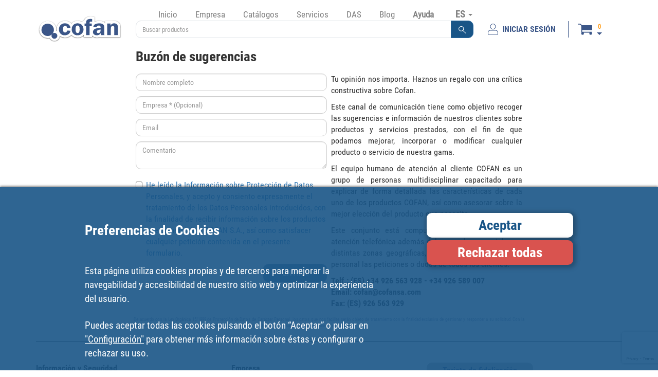

--- FILE ---
content_type: text/html; charset=UTF-8
request_url: https://www.cofan.es/es/sugerencias/
body_size: 7413
content:
<!DOCTYPE html>
<html lang="es">
    <head>
        <meta charset="UTF-8" />
        <meta name="viewport" content="width=device-width, initial-scale=1.0">
            <meta name="description" content="Tu opinión nos importa. Haznos un regalo con una crítica constructiva sobre Cofan." />
            <meta name="keywords" content="Cofan, Sugerencias" />
        <link rel="icon" type="image/x-icon" href="/favicon.ico" />
        <link rel="apple-touch-icon" href="/touch-icon-iphone.png">
        <link rel="apple-touch-icon" sizes="57x57" href="/apple-touch-icon-57x57.png">
        <link rel="apple-touch-icon" sizes="60x60" href="/apple-touch-icon-60x60.png">
        <link rel="apple-touch-icon" sizes="72x72" href="/apple-touch-icon-72x72.png">
        <link rel="apple-touch-icon" sizes="120x120" href="/apple-touch-icon-120x120.png">
        <link rel="apple-touch-icon" sizes="152x152" href="/apple-touch-icon-152x152.png">
        <link rel="apple-touch-icon" sizes="167x167" href="/apple-touch-icon-167x167.png">
        <link rel="apple-touch-icon" sizes="180x180" href="/apple-touch-icon-180x180.png">
        <title>Sugerencias | Cofan </title>
                <link type="text/css" rel="stylesheet" href="/assets/css/bootstrap.min.css" />
        <link type="text/css" rel="stylesheet" href="/assets/css/style.min.css?version=25.8.1" />
        <link type="text/css" rel="stylesheet" href="/assets/css/print.min.css?version=25.8.1" media="print"/>
                                    <script src='https://www.google.com/recaptcha/api.js?render=6LcH_o4UAAAAAF-NBXLUfFggQ_zzJ_VD70VlljMS'></script>
        <script type="text/javascript">
            window.dataLayer = window.dataLayer || [];
            function gtag(){dataLayer.push(arguments);}
        </script>
                                            <!-- Global site tag (gtag.js) - Google Analytics -->
                    <script id="scriptGoogleAnalytics" type="text/javascript">
                        function enviarGoogleAnalytics(){
                            var scriptIt = document.createElement('script');
                            scriptIt.setAttribute('src','https://www.googletagmanager.com/gtag/js?id=UA-19796624-1');
                            document.head.appendChild(scriptIt);
                            gtag('js', new Date());

                            gtag('config', 'UA-19796624-1');
                        };
                    </script>
                                                                                            </head>
    <body >
                <div class="col-xs-12 block-banner-app cursor-pointer">
            <div class="col-xs-12 box-banner-app">
                <img src="/images/elementos/cerrar.svg" id="btnCloseBannerAPP" alt="Cerrar" title="Cerrar" >
            </div>
            <div class="col-xs-12 box-banner-app banner-app-align">
                <div class="col-xs-3">
                    <img src="/images/elementos/cofan-app.svg" class="logo-banner-app" alt="Cofan Store APP" title="Cofan Store APP" >
                </div>
                <div class="col-xs-9 banner-app-align" id="downloadApp" data-playstore="https://play.google.com/store/apps/details?id=cofan.app&hl=es&source=androidapkdescargar.com" data-appstore="https://apps.apple.com/es/app/cofan-store/id1486867063">
                    <div class="col-xs-11 padding-left5">
                        <span class="texto-negrita">DESCARGA LA APP GRATIS</span><br>
                        <span>Encuentra lo que necesitas en herramienta profesional, bricolaje y hogar en la APP Cofan Store.</span>
                    </div>
                    <div class="col-xs-1">
                        <img src="/images/elementos/flecha.svg" class="img-responsive center-block" alt="Cofan Store APP" title="Cofan Store APP" >
                    </div>
                </div>
            </div>
        </div>
        <!--[if lte IE 8]>
            <div style="background-color: #000; width: 100%; height: auto; position: absolute; z-index: 1001; filter: alpha(opacity=70); padding-top: 10px; padding-bottom: 10px;">
                <table style="width: 100%; height: 100%;">
                    <tbody style="width: 100%; height: 100%;">
                        <tr style="width: 100%; height: 100%;">
                            <td style="width: 100%; height: 100%; vertical-align: middle; text-align: center; color: #fff; font-weight: bold;">
                                Su navegador está desactualizado y podría no ser compatible con nuestro sitio.<br>
                                Recomendamos que actualice su navegador o instale uno de estos navegadores:<br>
                                <a href="https://www.google.com/chrome/" target="_blank" rel="nofollow noreferrer"><img src="/images/ie/chrome.png" style="margin-top: 10px; padding-right: 10px; padding-left: 10px;" alt="chrome" title="chrome"/></a>
                                <a href="https://www.mozilla.org/firefox/products/" target="_blank" rel="nofollow noreferrer"><img src="/images/ie/firefox.png" style="margin-top: 10px; padding-right: 10px; padding-left: 10px;" alt="firefox" title="firefox"/></a>
                            </td>
                        </tr>
                    </tbody>
                </table>
            </div>
        <![endif]-->
        <div id="waitModePVP" class="modal fade bs-example-modal-sm" data-backdrop="static" data-keyboard="false">
    <div class="modal-dialog modal-sm">
        <div class="modal-content">          
            <div class="modal-body"> 
                <img src="/images/elementos/loading.gif" alt="Cargando" title="Cargando" class="img-responsive center-block"/>
            </div>          
        </div><!-- /.modal-content -->
    </div><!-- /.modal-dialog -->
</div><!-- /.modal -->
                <div class="container box-header">
            <div class="navbar-default">
                <div class="col-xs-12">
                    <div class="col-xs-6 col-md-9 col-lg-2 box-logo">
                        <a href="/es/">
                            <img src="/images/logos/logo-cofan-cabecera.svg" class="img-responsive" alt="COFAN" title="COFAN" />
                        </a>
                    </div>
                    <div class="col-xs-6 hidden-md hidden-lg hidden-sm padding-top20">
                        <button type="button" data-toggle="collapse" class="navbar-toggle" data-target="#menu-desplegable">
                            <span class="sr-only">Toggle navigation</span>
                            <span class="icon-bar"></span>
                            <span class="icon-bar"></span>
                            <span class="icon-bar"></span>
                        </button>
                        <button type="button" data-toggle="collapse" class="navbar-toggle" data-target="#menu-desplegable-idioma">
                            ES <span class="caret"></span>
                        </button>
                    </div>
                    <div class="col-xs-12 col-md-8 col-lg-7">
                        <div class="col-xs-12 capa-menu">
                            <ul class="menu nav navbar-nav menu-seleccionar-idioma">
                                <li class="seleccion-idioma">
                                    <a class="dropdown-toggle hidden-xs visible-sm visible-md visible-lg" data-toggle="dropdown">
                                        ES <span class="caret"></span>
                                    </a>
                                    <ul class="dropdown-menu" role="menu" id="menu-desplegable-idioma">
                                                                                    <li><a href="/es/" rel="nofollow">ES</a></li>
                                                                                <li><a href="/en/" rel="nofollow">EN</a></li>
                                                                                    <li><a href="https://www.cofan.fr/fr" rel="nofollow">FR</a></li>
                                                                                <li><a href="/pt/" rel="nofollow">PT</a></li>
                                    </ul>
                                </li>
                            </ul>
                            <div class="navbar-collapse collapse" id="menu-desplegable">
                                <ul class="menu nav navbar-nav ">
                                                                            <li class="menu-opcion-inicio"><a href="/es/">Inicio</a></li>
                                                                        <li class="dropdown "><a href="#" data-toggle="dropdown">Empresa</a>
                                        <ul class="dropdown-menu">
                                            <li><a href="/es/empresa/quienes-somos/">¿Quiénes somos?</a></li>
                                            <li><a href="/es/empresa/donde-estamos/">¿Dónde estamos?</a></li>
                                            <li><a href="/es/empresa/historia/">Historia Cofan</a></li>
                                            <li><a href="/es/empresa/marcas/">Marcas</a></li>
                                        </ul>
                                    </li>
                                    <li class=""><a href="/es/catalogos/">Catálogos</a></li>
                                    <li class=""><a href="/es/servicios/">Servicios</a></li>
                                    <li class="dropdown "><a href="#" data-toggle="dropdown">DAS</a>
                                        <ul class="dropdown-menu">
                                            <li><a href="/es/das/">DAS · Distribuidor Cofan</a></li>
                                            <li><a href="/es/das/encuentra-tu-das/">Encuentra tu DAS</a></li>
                                            <li><a href="/es/tarjeta-fidelizacion/">Tarjeta de Fidelización</a></li>
                                        </ul>
                                    </li>
                                    <li><a href="https://blog.cofan.es/" target="_blank">Blog</a></li>
                                    <li class="dropdown active"><a href="#" data-toggle="dropdown">Ayuda</a>
                                        <ul class="dropdown-menu">
                                            <li><a href="/es/contacto/">Contacto</a></li>
                                            <li><a href="/es/sugerencias/">Sugerencias</a></li>
                                            <li><a class="anchorlink" href="/es/condiciones-generales-uso/#compra-de-productos-y-servicios">Condiciones de Venta</a></li>
                                            <li><a class="anchorlink" href="/es/condiciones-generales-uso/#devoluciones">Devoluciones</a></li>
                                            <li><a class="anchorlink" href="/es/condiciones-generales-uso/#formas-y-condiciones-de-pago">Formas de pago</a></li>
                                            <li><a href="/es/empleo/">Empleo</a></li>
                                            <li><a target="_blank" href="https://cofan.whistleblowing.biz/">Canal de denuncias</a></li>
                                        </ul>
                                    </li>
                                </ul>
                            </div>
                        </div>
                        <div class="col-xs-12">
                            <div class="capa-buscador">
                                                                    <form action="/es/buscar/" id='formBuscador'>
    <div class="form-group margin-bottom0 input-group">
        <input type="text" class="form-control no-z-index" id="inputSearch" name="name" placeholder="Buscar productos" value="" pattern=".{4,}"  title="Mín 4 caracteres"/>
                <span class="input-group-btn">
        <button type="submit" class="btn btn-primary no-z-index" role="button"><img src="/images/elementos/lupa.svg" alt="Buscar productos"></button>
        </span>
    </div>
</form>
                                                            </div>
                        </div>
                    </div>
                    <div class="col-xxs-12 col-xs-12 col-md-4 col-lg-3 capa-usuario-cesta">
                                                                                                        <a href="/es/privatearea/login/" class="boton-usuario" id="btnLogin" type="button" >
                                <img class="pe-2" src="/images/elementos/inicio-sesion.svg" alt="INICIAR SESIÓN">
                                <span>INICIAR SESIÓN</span>
                            </a>
                                                <span class="separador"></span>
                        <div class="capa-cesta">
                                                                                                <div class="shopping-cart navbar-collapse dropdown cursor-pointer img-cart-collapse" data-toggle="collapse" data-target="#menuCesta" >
                                        <div class="navbar-collapse collapse padding-right5 padding-left5 cesta-collapse" id="menuCesta">
                                            <div class="col-xs-12 div-cart ocultar">
                                                <a href="/es/cesta/">
                                                    <div class="col-xs-12 padding-5">
                                                        <div class="row row-no-gutters">
                                                            <div class="col-xs-4">
                                                                <span id="lineasCestaMin" class="badge">0</span>
                                                            </div>
                                                            <div class="col-xs-8 text-right padding-right10">
                                                                <span id="totalCestaMin">0,00</span> <span class="glyphicon glyphicon-euro padding-left5 font-size-15"></span>
                                                            </div>
                                                        </div>
                                                    </div>
                                                </a>
                                            </div>
                                        </div>
                                        <div>
                                            <div class="navbar-default div-cart-fidelizacion min-height0">
                                                <div class="navbar-header cursor-pointer hidden-lg hidden-md hidden-sm">
                                                    <div class="boton-carrito-cesta">
                                                        <img src="/images/elementos/cesta.svg" alt="Cesta">

                                                        <div class="d-flex flex-column boton-carrito-cesta-datos">
                                                            <span id="lineasCesta" class="badge lineas-cesta">
                                                                                                                                    0
                                                                                                                            </span>
                                                            <div class="flecha"></div>
                                                        </div>
                                                    </div>
                                                </div>
                                                <div class="hidden-xxs hidden-xs">
                                                    <div class="boton-carrito-cesta">
                                                        <img src="/images/elementos/cesta.svg" alt="Cesta" onClick="document.location.href = '/es/cesta/';">

                                                        <div class="d-flex flex-column boton-carrito-cesta-datos">
                                                            <span id="lineasCesta" class="badge lineas-cesta">
                                                                                                                                    0
                                                                                                                            </span>
                                                            <div class="flecha"></div>
                                                        </div>
                                                    </div>

                                                    <div class="div-cart dropdown-menu">
                                                        <a href="/es/cesta/">
                                                            <div class="col-xs-12 padding-5">
                                                                <div class="row row-no-gutters">
                                                                    <div class="col-xs-4">
                                                                        <span id="lineasCesta" class="badge">0</span>
                                                                    </div>
                                                                    <div class="col-xs-8 text-right padding-right10">
                                                                        <span id="totalCesta">0,00</span> <span class="glyphicon glyphicon-euro padding-left5 font-size-15"></span>
                                                                    </div>
                                                                </div>
                                                            </div>
                                                        </a>
                                                    </div>
                                                </div>
                                            </div>
                                        </div>
                                    </div>
                                                                                    </div>
                    </div>
                </div>
            </div>
        </div>
        <div class="container container-seccion ">
                <div class="col-xs-12 box-contenido">
        <div class="col-xs-12 col-md-8 col-md-offset-2">
            <div class="col-xs-12 calle">
                <h1 class="titulo-h1">Buzón de sugerencias</h1>
            </div>
            <form action="/es/sugerencias/formulario/" method="POST" class="form-sugerencias" id="formSugerencias">
                <div class="col-xs-12 col-md-6 calle">
                    <div class="col-xs-12 form-group margin-bottom10">
                        <input type="text" class="form-control borde-redondeado" name="nombre" id="inputModalNombre" placeholder="Nombre completo" required maxlength="50">
                    </div>
                    <div class="col-xs-12 form-group margin-bottom10">
                        <input type="text" class="form-control borde-redondeado" name="empresa" id="inputModalEmpresa" placeholder="Empresa * (Opcional)" maxlength="50">
                    </div>
                    <div class="col-xs-12 form-group margin-bottom10">
                        <input type="email" class="form-control borde-redondeado" name="email" id="inputModalEmail" placeholder="Email" required maxlength="50">
                    </div>
                    <div class="col-xs-12 form-group margin-bottom10">
                        <textarea type="textarea" rows="2" class="form-control borde-redondeado" name="comentario" id="inputModalComentario" placeholder="Comentario" required maxlength="550"></textarea>
                    </div>
                    <div class="col-xs-12 checkbox">
                        <label>
                            <input type="checkbox" id="checkPoliticaProteccion" required > <a href="/es/condiciones-generales-uso/politica-proteccion-datos-personales/">He leído la Información sobre Protección de Datos Personales, y acepto y consiento expresamente el tratamiento de los Datos Personales introducidos, con la finalidad de recibir información sobre los productos que comercializa COFAN S.A., así como satisfacer cualquier petición contenida en el presente formulario.</a>
                        </label>
                    </div>
                    <div class="col-xs-4 pull-right">
                        <button type="submit" id="btnSubmit" disabled class="col-xs-12 btn btn-primary borde-redondeado">ENVIAR</button>
                    </div>
                    <div class="clearfix"></div>
                    <div class="col-xs-12 margin-top10">
                                                                        <input type="hidden" name="_csrf_token" value="37d04624c7ce03c9557c84501af.GlBOWQCv7zm9aBcO190rVrrge2KBkj9Y6qza_rbDt5E.fxgHMjbriWOII35Mn656JNe2Nwb531Mvq-Xrhvqx4Nx5HikpZ8qfWPIKLw">
                        <input type="hidden" name="recaptcha" id="recaptcha"/>
                    </div>
                </div>
                <div class="col-xs-12 col-md-6 calle">
                    <p class="text-justify">Tu opinión nos importa. Haznos un regalo con una crítica constructiva sobre Cofan.</p>
                    <p class="text-justify">Este canal de comunicación tiene como objetivo recoger las sugerencias e información de nuestros clientes sobre productos y servicios prestados, con el fin de que podamos mejorar, incorporar o modificar cualquier producto o servicio de nuestra gama.</p>
                    <p class="text-justify">El equipo humano de atención al cliente COFAN es un grupo de personas multidisciplinar capacitado para explicar de forma detallada las características de cada uno de los productos COFAN, así como asesorar sobre la mejor elección del producto que necesita.</p>
                    <p class="text-justify">Este conjunto está compuesto por las personas de atención telefónica además del grupo de comerciales en distintas zonas geográficas, quienes atienden de forma personal las peticiones o dudas de todos los clientes.</p>
                    <p>
                                                    <span class="texto-negrita">
                                Telf.:
                                (ES) +34 926 563 928 - +34 926 589 007
                            </span>
                            <br>
                                                <span class="texto-negrita">
                            Email:
                            cofan@cofansa.com <br>
                        </span>
                        <span class="texto-negrita">
                            Fax:
                            (ES) 926 563 929
                        </span>
                    </p>
                </div>
                <div class="col-xs-12 texto-proteccion-datos">
                    De acuerdo con la Ley Orgánica 15/1999 de Protección de Datos de Carácter Personal, los datos que nos facilite serán objeto de tratamiento con la finalidad exclusiva de gestionar y responder a su solicitud. Con la cumplimentación del formulario establecido usted consiente el uso y tratamiento de sus datos para los fines expresados.
                </div>
            </form>
        </div>
    </div>
        </div>
        <div class="container">
            <div class="capa-footer">
                <div class="row row-no-gutters">
                    <div class="col-xs-12">
                        <hr class="separador-contenido">
                    </div>

                    <div class="col-xxs-12 col-xs-7 col-sm-6 col-lg-4 enlaces">
                        <div class="titulo">Información y Seguridad</div>
                        <a>Copyright</a>
                        <a href="/es/condiciones-generales-uso/">Condiciones de uso</a>
                        <a href="/es/condiciones-generales-uso/politica-privacidad/" rel="nofollow">Política de protección de datos personales</a>
                        <a href="/es/nuestro-compromiso/">Nuestro compromiso</a>
                        <a href="/es/mapa-web/">Mapa web</a>
                        <a href="/es/cookies/">Cookies</a>
                    </div>

                    <div class="col-xxs-12 col-xs-5 col-sm-6 col-lg-4 enlaces">
                        <div class="titulo sin-pt">Empresa</div>
                        <a href="/es/empresa/quienes-somos/">¿Quiénes somos?</a>
                        <a href="/es/empresa/donde-estamos/">¿Dónde estamos?</a>
                        <a href="/es/empresa/historia/">Historia Cofan</a>
                        <a href="/es/empresa/marcas/">Marcas</a>
                        <a href="/es/empleo/">Trabaja con nosotros</a>
                        <a href="https://blog.cofan.es/" target="_blank" rel="nofollow noreferrer">Blog</a>
                    </div>

                    <div class="col-xs-12 col-sm-12 col-lg-4 enlaces-rss bloque-tercero-normal">
                        <a href="/es/tarjeta-fidelizacion/" id="botonTarjetaFidelizacion" type="button" class="boton boton-tarjeta-fidelizacion">Tarjeta de fidelización</a>

                        <div class="titulo sin-pt">Newsletter</div>
                        <a href="/es/suscribir-newsletter/" id="newsletter" type="button" class="boton boton-newsletter">Suscribirme</a>

                        <div class="titulo">Sigue a Cofan</div>
                        <div class="iconos">
                            <a href="https://www.facebook.com/cofanoficial/" target="_blank" rel="nofollow noreferrer">
                                <img src="/images/elementos/rss/facebook.svg" alt="Facebook">
                            </a>
                            <a href="https://www.instagram.com/cofansa/" target="_blank" rel="nofollow noreferrer">
                                <img src="/images/elementos/rss/instagram.svg" alt="Instagram">
                            </a>
                            <a href="https://www.youtube.com/channel/UCaCt1eL6BiFIDzYqJhVgDfw" target="_blank" rel="nofollow noreferrer">
                                <img src="/images/elementos/rss/youtube.svg" alt="Youtube">
                            </a>
                            <a href="https://www.tiktok.com/@cofanlamancha" target="_blank" rel="nofollow noreferrer">
                                <img src="/images/elementos/rss/tiktok.svg" alt="Tiktok">
                            </a>
                            <a href="https://es.linkedin.com/company/cofan-s-a-" target="_blank" rel="nofollow noreferrer">
                                <img src="/images/elementos/rss/linkedin.svg" alt="Linkedin">
                            </a>
                            <a  href="https://blog.cofan.es/" target="_blank" rel="nofollow noreferrer">
                                <img src="/images/elementos/rss/blog.svg" alt="Blog Cofan">
                            </a>
                        </div>

                        <div class="titulo pt-3">Sigue a Cofan Home</div>
                        <div class="iconos">
                            <a href="https://www.instagram.com/cofan_home/" target="_blank" rel="nofollow noreferrer">
                                <img src="/images/elementos/rss/instagram.svg" alt="Instagram">
                            </a>
                            <a href="https://www.youtube.com/@cofanhome" target="_blank" rel="nofollow noreferrer">
                                <img src="/images/elementos/rss/youtube.svg" alt="Youtube">
                            </a>
                        </div>
                    </div>

                    <div class="clearfix"></div>

                    <div class="col-xxs-6 col-xs-7 col-sm-6 enlaces-rss bloque-tercero-alternativo">
                        <a href="/es/tarjeta-fidelizacion/" id="botonTarjetaFidelizacion" type="button" class="boton boton-tarjeta-fidelizacion">Tarjeta de fidelización</a>

                        <div class="titulo sin-pt">Newsletter</div>
                        <a href="/es/suscribir-newsletter/" id="newsletter" type="button" class="boton boton-newsletter">Suscribirme</a>
                    </div>

                    <div class="col-xxs-6 col-xs-5 col-sm-6 enlaces-rss bloque-tercero-alternativo">
                        <div class="titulo">Sigue a Cofan</div>
                        <div class="iconos">
                            <a href="https://www.facebook.com/cofanoficial/" target="_blank" rel="nofollow noreferrer">
                                <img src="/images/elementos/rss/facebook.svg" alt="Facebook">
                            </a>
                            <a href="https://www.instagram.com/cofansa/" target="_blank" rel="nofollow noreferrer">
                                <img src="/images/elementos/rss/instagram.svg" alt="Instagram">
                            </a>
                            <a href="https://www.youtube.com/channel/UCaCt1eL6BiFIDzYqJhVgDfw" target="_blank" rel="nofollow noreferrer">
                                <img src="/images/elementos/rss/youtube.svg" alt="Youtube">
                            </a>
                            <a href="https://www.tiktok.com/@cofanlamancha" target="_blank" rel="nofollow noreferrer">
                                <img src="/images/elementos/rss/tiktok.svg" alt="Tiktok">
                            </a>
                            <a href="https://es.linkedin.com/company/cofan-s-a-" target="_blank" rel="nofollow noreferrer">
                                <img src="/images/elementos/rss/linkedin.svg" alt="Linkedin">
                            </a>
                            <a  href="https://blog.cofan.es/" target="_blank" rel="nofollow noreferrer">
                                <img src="/images/elementos/rss/blog.svg" alt="Blog Cofan">
                            </a>
                        </div>

                        <div class="titulo pt-3">Sigue a Cofan Home</div>
                        <div class="iconos">
                            <a href="https://www.instagram.com/cofan_home/" target="_blank" rel="nofollow noreferrer">
                                <img src="/images/elementos/rss/instagram.svg" alt="Instagram">
                            </a>
                            <a href="https://www.youtube.com/@cofanhome" target="_blank" rel="nofollow noreferrer">
                                <img src="/images/elementos/rss/youtube.svg" alt="Youtube">
                            </a>
                        </div>
                    </div>

                                        <div class="modal fade" id="modalEU" tabindex="-1" role="dialog">
    <div class="modal-dialog" role="document">
        <div class="modal-content">
            <div class="modal-header padding-bottom30 modal-eu-no-borde">
                <button type="button" class="close" data-dismiss="modal" aria-label="Close"><span aria-hidden="true">&times;</span></button>
            </div>
            <div class="modal-body modal-eu-padding">
                <div class="modal-eu-borde padding-10 borde-redondeado">
                    <img src="/images/elementos/modal-eu-img-1.png" alt="Fondo Europeo de Desarrollo Regional" title="Fondo Europeo de Desarrollo Regional" />
                    <br>
                    <div class="texto-negrita font-size-11">PROYECTO COFINANCIADO POR LA UNIÓN EUROPEA</div>
                    <div class="texto-negrita font-size-11">PROGRAMA OPERATIVO PLURIRREGIONAL DE ESPAÑA</div>
                    <div class="texto-negrita font-size-11">Objetivo: Conseguir un tejido empresarial más competitivo</div>
                    <br>
                    <div class="texto-negrita font-size-11">BENEFICIARIO: <span class="modal-eu-texto-azul">COFAN LA MANCHA S.A.</span></div>
                    <div class="texto-negrita font-size-11">PROYECTO: <span class="modal-eu-texto-azul">CR-0361-PO3. PLATAFORMA LOGÍSTICA AUTOMATIZADA</span></div>
                    <br>
                    <img src="/images/elementos/modal-eu-img-2-2020.jpg" alt="Fondo Europeo de Desarrollo Regional" title="Fondo Europeo de Desarrollo Regional" class="img-responsive center-block" />
                </div>
            </div>
        </div>
    </div>
</div>
                    <div class="modal fade" id="modalJEU" tabindex="-1" role="dialog">
    <div class="modal-dialog" role="document">
        <div class="modal-content">
            <div class="modal-header padding-bottom30 modal-eu-no-borde">
                <button type="button" class="close" data-dismiss="modal" aria-label="Close"><span aria-hidden="true">&times;</span></button>
            </div>
            <div class="modal-body modal-eu-padding">
                <div class="modal-eu-borde padding-10 borde-redondeado">
                    <img src="/images/elementos/modal-jeu.jpg" alt="Empresa comprometida con el empleo juvenil" title="Empresa comprometida con el empleo juvenil" class="img-responsive center-block" />
                </div>
            </div>
        </div>
    </div>
</div>
                                        
                    <div class="col-xs-12 bloque-normativas-alternativo margin-top25">
                        <div class="row row-gutters">
                            <div class="col-xs-4">
                                                                                                    <img class="img-responsive w-100" src="/images/elementos/normativas/btn-redsys-secure.svg" alt="Redsys" title="Redsys">
                                                            </div>
                            <div class="col-xs-4">
                                <img class="img-responsive w-100 cursor-pointer" src="/images/elementos/normativas/btn-normativa-eu.svg" alt="Fondo Europeo de Desarrollo Regional" title="Fondo Europeo de Desarrollo Regional" data-toggle="modal" data-target="#modalEU">
                            </div>
                            <div class="col-xs-4">
                                <img class="img-responsive w-100 cursor-pointer" src="/images/elementos/normativas/btn-normativa-camara-comercio.svg" alt="Empresa comprometida con el empleo juvenil" title="Empresa comprometida con el empleo juvenil" data-toggle="modal" data-target="#modalJEU">
                            </div>
                        </div>
                    </div>

                    <div class="col-xs-12">
                        <hr class="separador-contenido">
                    </div>
                </div>

                <div class="row row-no-gutters zona-texto">
                    <div class="col-xxs-12 col-xs-7 col-sm-8 col-md-8 col-lg-9 informacion">
                                                    <p>COFAN LA MANCHA S.A. A13342621, inscrita en el Registro Mercantil de Ciudad Real, Tomo 301, Sección General, Hoja CR-11.518 Avenida de la Industria, 9 </p>
                            <p>13610 Campo de Criptana, Ciudad Real, España  Tel.: (ES) +34 926 563 928 - +34 926 589 007</p>
                                            </div>

                    <div class="col-xs-5 col-sm-4 col-md-4 col-lg-3 bloque-normativas-normal">
                        <div class="normativas">
                                                                                        <img class="img-responsive" src="/images/elementos/normativas/btn-redsys-secure.svg" alt="Redsys" title="Redsys">
                                                        <img class="img-responsive mx-2 cursor-pointer" src="/images/elementos/normativas/btn-normativa-eu.svg" alt="Fondo Europeo de Desarrollo Regional" title="Fondo Europeo de Desarrollo Regional" data-toggle="modal" data-target="#modalEU">
                            <img class="img-responsive cursor-pointer" src="/images/elementos/normativas/btn-normativa-camara-comercio.svg" alt="Empresa comprometida con el empleo juvenil" title="Empresa comprometida con el empleo juvenil" data-toggle="modal" data-target="#modalJEU">
                        </div>
                    </div>
                </div>

                <div class="row row-no-gutters">
                    <div class="col-xs-12">
                        <hr class="separador-contenido">
                    </div>
                </div>
            </div>
        </div>
        <div class="col-xs-12 block-cookies">
            <div class="container">
                <div class="col-xs-12 col-md-6 col-md-offset-1 ">
                    <h3 class="titulo-h1">
                        Preferencias de Cookies
                    </h3>
                    <p class="padding-top40">
                        Esta página utiliza cookies propias y de terceros para mejorar la navegabilidad y accesibilidad de nuestro sitio web y optimizar la experiencia del usuario.
                    </p>
                    <p class="padding-top15">
                        Puedes aceptar todas las cookies pulsando el botón “Aceptar” o pulsar en <a href="/es/cookies/">"Configuración"</a> para obtener más información sobre éstas y configurar o rechazar su uso.
                    </p>
                </div>
                <div class="col-xs-12 col-md-3 col-md-offset-1  text-center">
                    <div id="acceptCookies" class="padding-5 titulo-h1 btn-cookies btn-block borde-redondeado">Aceptar</div>
                    <div id="rejectCookies" class="padding-5 titulo-h1 btn-cookies-reject btn-block borde-redondeado">Rechazar todas</div>
                </div>
            </div>
        </div>
                    <script type="text/javascript" src="/assets/js/jquery-3.7.1.min.js?version=25.8.1"></script>
            <!--[if IE 9 ]> 
                <script type="text/javascript" src="/assets/js/history.ielte7.min.js?version=25.8.1"></script>
            <![endif]-->
            <script type="text/javascript" src="/assets/js/bootstrap.min.js"></script>
                        <script type="text/javascript">
                var env = "prod"
            </script>
            <script type="text/javascript" src="/assets/js/base.min.js?version=25.8.1"></script>
                <script type="application/ld+json">
        {
          "@context": "http://schema.org",
          "@type": "WebSite",
          "url": "http://www.cofan.es/",
          "image": "/images/logos/logo-cofan.png",
          "potentialAction": {
            "@type": "SearchAction",
            "target": "http://www.cofan.es/es/buscar/?category=&name={search_term_string}",
            "query-input": "required name=search_term_string"
          }
        }
        </script>
            <script type="text/javascript">
        grecaptcha.ready(function() {
            $('#checkPoliticaProteccion').change(function () {
                if ($('#checkPoliticaProteccion').is(':checked')) {
                    grecaptcha.execute('6LcH_o4UAAAAAF-NBXLUfFggQ_zzJ_VD70VlljMS', {action: 'action_name'})
                        .then(function (token) {
                            // Verify the token on the server.
                            $('#recaptcha').val(token);
                            $('#btnSubmit').prop('disabled', false);
                        });
                }
            });
        });
    </script>
    </body>
</html>


--- FILE ---
content_type: text/html; charset=utf-8
request_url: https://www.google.com/recaptcha/api2/anchor?ar=1&k=6LcH_o4UAAAAAF-NBXLUfFggQ_zzJ_VD70VlljMS&co=aHR0cHM6Ly93d3cuY29mYW4uZXM6NDQz&hl=en&v=PoyoqOPhxBO7pBk68S4YbpHZ&size=invisible&anchor-ms=20000&execute-ms=30000&cb=53cg42qflycl
body_size: 48558
content:
<!DOCTYPE HTML><html dir="ltr" lang="en"><head><meta http-equiv="Content-Type" content="text/html; charset=UTF-8">
<meta http-equiv="X-UA-Compatible" content="IE=edge">
<title>reCAPTCHA</title>
<style type="text/css">
/* cyrillic-ext */
@font-face {
  font-family: 'Roboto';
  font-style: normal;
  font-weight: 400;
  font-stretch: 100%;
  src: url(//fonts.gstatic.com/s/roboto/v48/KFO7CnqEu92Fr1ME7kSn66aGLdTylUAMa3GUBHMdazTgWw.woff2) format('woff2');
  unicode-range: U+0460-052F, U+1C80-1C8A, U+20B4, U+2DE0-2DFF, U+A640-A69F, U+FE2E-FE2F;
}
/* cyrillic */
@font-face {
  font-family: 'Roboto';
  font-style: normal;
  font-weight: 400;
  font-stretch: 100%;
  src: url(//fonts.gstatic.com/s/roboto/v48/KFO7CnqEu92Fr1ME7kSn66aGLdTylUAMa3iUBHMdazTgWw.woff2) format('woff2');
  unicode-range: U+0301, U+0400-045F, U+0490-0491, U+04B0-04B1, U+2116;
}
/* greek-ext */
@font-face {
  font-family: 'Roboto';
  font-style: normal;
  font-weight: 400;
  font-stretch: 100%;
  src: url(//fonts.gstatic.com/s/roboto/v48/KFO7CnqEu92Fr1ME7kSn66aGLdTylUAMa3CUBHMdazTgWw.woff2) format('woff2');
  unicode-range: U+1F00-1FFF;
}
/* greek */
@font-face {
  font-family: 'Roboto';
  font-style: normal;
  font-weight: 400;
  font-stretch: 100%;
  src: url(//fonts.gstatic.com/s/roboto/v48/KFO7CnqEu92Fr1ME7kSn66aGLdTylUAMa3-UBHMdazTgWw.woff2) format('woff2');
  unicode-range: U+0370-0377, U+037A-037F, U+0384-038A, U+038C, U+038E-03A1, U+03A3-03FF;
}
/* math */
@font-face {
  font-family: 'Roboto';
  font-style: normal;
  font-weight: 400;
  font-stretch: 100%;
  src: url(//fonts.gstatic.com/s/roboto/v48/KFO7CnqEu92Fr1ME7kSn66aGLdTylUAMawCUBHMdazTgWw.woff2) format('woff2');
  unicode-range: U+0302-0303, U+0305, U+0307-0308, U+0310, U+0312, U+0315, U+031A, U+0326-0327, U+032C, U+032F-0330, U+0332-0333, U+0338, U+033A, U+0346, U+034D, U+0391-03A1, U+03A3-03A9, U+03B1-03C9, U+03D1, U+03D5-03D6, U+03F0-03F1, U+03F4-03F5, U+2016-2017, U+2034-2038, U+203C, U+2040, U+2043, U+2047, U+2050, U+2057, U+205F, U+2070-2071, U+2074-208E, U+2090-209C, U+20D0-20DC, U+20E1, U+20E5-20EF, U+2100-2112, U+2114-2115, U+2117-2121, U+2123-214F, U+2190, U+2192, U+2194-21AE, U+21B0-21E5, U+21F1-21F2, U+21F4-2211, U+2213-2214, U+2216-22FF, U+2308-230B, U+2310, U+2319, U+231C-2321, U+2336-237A, U+237C, U+2395, U+239B-23B7, U+23D0, U+23DC-23E1, U+2474-2475, U+25AF, U+25B3, U+25B7, U+25BD, U+25C1, U+25CA, U+25CC, U+25FB, U+266D-266F, U+27C0-27FF, U+2900-2AFF, U+2B0E-2B11, U+2B30-2B4C, U+2BFE, U+3030, U+FF5B, U+FF5D, U+1D400-1D7FF, U+1EE00-1EEFF;
}
/* symbols */
@font-face {
  font-family: 'Roboto';
  font-style: normal;
  font-weight: 400;
  font-stretch: 100%;
  src: url(//fonts.gstatic.com/s/roboto/v48/KFO7CnqEu92Fr1ME7kSn66aGLdTylUAMaxKUBHMdazTgWw.woff2) format('woff2');
  unicode-range: U+0001-000C, U+000E-001F, U+007F-009F, U+20DD-20E0, U+20E2-20E4, U+2150-218F, U+2190, U+2192, U+2194-2199, U+21AF, U+21E6-21F0, U+21F3, U+2218-2219, U+2299, U+22C4-22C6, U+2300-243F, U+2440-244A, U+2460-24FF, U+25A0-27BF, U+2800-28FF, U+2921-2922, U+2981, U+29BF, U+29EB, U+2B00-2BFF, U+4DC0-4DFF, U+FFF9-FFFB, U+10140-1018E, U+10190-1019C, U+101A0, U+101D0-101FD, U+102E0-102FB, U+10E60-10E7E, U+1D2C0-1D2D3, U+1D2E0-1D37F, U+1F000-1F0FF, U+1F100-1F1AD, U+1F1E6-1F1FF, U+1F30D-1F30F, U+1F315, U+1F31C, U+1F31E, U+1F320-1F32C, U+1F336, U+1F378, U+1F37D, U+1F382, U+1F393-1F39F, U+1F3A7-1F3A8, U+1F3AC-1F3AF, U+1F3C2, U+1F3C4-1F3C6, U+1F3CA-1F3CE, U+1F3D4-1F3E0, U+1F3ED, U+1F3F1-1F3F3, U+1F3F5-1F3F7, U+1F408, U+1F415, U+1F41F, U+1F426, U+1F43F, U+1F441-1F442, U+1F444, U+1F446-1F449, U+1F44C-1F44E, U+1F453, U+1F46A, U+1F47D, U+1F4A3, U+1F4B0, U+1F4B3, U+1F4B9, U+1F4BB, U+1F4BF, U+1F4C8-1F4CB, U+1F4D6, U+1F4DA, U+1F4DF, U+1F4E3-1F4E6, U+1F4EA-1F4ED, U+1F4F7, U+1F4F9-1F4FB, U+1F4FD-1F4FE, U+1F503, U+1F507-1F50B, U+1F50D, U+1F512-1F513, U+1F53E-1F54A, U+1F54F-1F5FA, U+1F610, U+1F650-1F67F, U+1F687, U+1F68D, U+1F691, U+1F694, U+1F698, U+1F6AD, U+1F6B2, U+1F6B9-1F6BA, U+1F6BC, U+1F6C6-1F6CF, U+1F6D3-1F6D7, U+1F6E0-1F6EA, U+1F6F0-1F6F3, U+1F6F7-1F6FC, U+1F700-1F7FF, U+1F800-1F80B, U+1F810-1F847, U+1F850-1F859, U+1F860-1F887, U+1F890-1F8AD, U+1F8B0-1F8BB, U+1F8C0-1F8C1, U+1F900-1F90B, U+1F93B, U+1F946, U+1F984, U+1F996, U+1F9E9, U+1FA00-1FA6F, U+1FA70-1FA7C, U+1FA80-1FA89, U+1FA8F-1FAC6, U+1FACE-1FADC, U+1FADF-1FAE9, U+1FAF0-1FAF8, U+1FB00-1FBFF;
}
/* vietnamese */
@font-face {
  font-family: 'Roboto';
  font-style: normal;
  font-weight: 400;
  font-stretch: 100%;
  src: url(//fonts.gstatic.com/s/roboto/v48/KFO7CnqEu92Fr1ME7kSn66aGLdTylUAMa3OUBHMdazTgWw.woff2) format('woff2');
  unicode-range: U+0102-0103, U+0110-0111, U+0128-0129, U+0168-0169, U+01A0-01A1, U+01AF-01B0, U+0300-0301, U+0303-0304, U+0308-0309, U+0323, U+0329, U+1EA0-1EF9, U+20AB;
}
/* latin-ext */
@font-face {
  font-family: 'Roboto';
  font-style: normal;
  font-weight: 400;
  font-stretch: 100%;
  src: url(//fonts.gstatic.com/s/roboto/v48/KFO7CnqEu92Fr1ME7kSn66aGLdTylUAMa3KUBHMdazTgWw.woff2) format('woff2');
  unicode-range: U+0100-02BA, U+02BD-02C5, U+02C7-02CC, U+02CE-02D7, U+02DD-02FF, U+0304, U+0308, U+0329, U+1D00-1DBF, U+1E00-1E9F, U+1EF2-1EFF, U+2020, U+20A0-20AB, U+20AD-20C0, U+2113, U+2C60-2C7F, U+A720-A7FF;
}
/* latin */
@font-face {
  font-family: 'Roboto';
  font-style: normal;
  font-weight: 400;
  font-stretch: 100%;
  src: url(//fonts.gstatic.com/s/roboto/v48/KFO7CnqEu92Fr1ME7kSn66aGLdTylUAMa3yUBHMdazQ.woff2) format('woff2');
  unicode-range: U+0000-00FF, U+0131, U+0152-0153, U+02BB-02BC, U+02C6, U+02DA, U+02DC, U+0304, U+0308, U+0329, U+2000-206F, U+20AC, U+2122, U+2191, U+2193, U+2212, U+2215, U+FEFF, U+FFFD;
}
/* cyrillic-ext */
@font-face {
  font-family: 'Roboto';
  font-style: normal;
  font-weight: 500;
  font-stretch: 100%;
  src: url(//fonts.gstatic.com/s/roboto/v48/KFO7CnqEu92Fr1ME7kSn66aGLdTylUAMa3GUBHMdazTgWw.woff2) format('woff2');
  unicode-range: U+0460-052F, U+1C80-1C8A, U+20B4, U+2DE0-2DFF, U+A640-A69F, U+FE2E-FE2F;
}
/* cyrillic */
@font-face {
  font-family: 'Roboto';
  font-style: normal;
  font-weight: 500;
  font-stretch: 100%;
  src: url(//fonts.gstatic.com/s/roboto/v48/KFO7CnqEu92Fr1ME7kSn66aGLdTylUAMa3iUBHMdazTgWw.woff2) format('woff2');
  unicode-range: U+0301, U+0400-045F, U+0490-0491, U+04B0-04B1, U+2116;
}
/* greek-ext */
@font-face {
  font-family: 'Roboto';
  font-style: normal;
  font-weight: 500;
  font-stretch: 100%;
  src: url(//fonts.gstatic.com/s/roboto/v48/KFO7CnqEu92Fr1ME7kSn66aGLdTylUAMa3CUBHMdazTgWw.woff2) format('woff2');
  unicode-range: U+1F00-1FFF;
}
/* greek */
@font-face {
  font-family: 'Roboto';
  font-style: normal;
  font-weight: 500;
  font-stretch: 100%;
  src: url(//fonts.gstatic.com/s/roboto/v48/KFO7CnqEu92Fr1ME7kSn66aGLdTylUAMa3-UBHMdazTgWw.woff2) format('woff2');
  unicode-range: U+0370-0377, U+037A-037F, U+0384-038A, U+038C, U+038E-03A1, U+03A3-03FF;
}
/* math */
@font-face {
  font-family: 'Roboto';
  font-style: normal;
  font-weight: 500;
  font-stretch: 100%;
  src: url(//fonts.gstatic.com/s/roboto/v48/KFO7CnqEu92Fr1ME7kSn66aGLdTylUAMawCUBHMdazTgWw.woff2) format('woff2');
  unicode-range: U+0302-0303, U+0305, U+0307-0308, U+0310, U+0312, U+0315, U+031A, U+0326-0327, U+032C, U+032F-0330, U+0332-0333, U+0338, U+033A, U+0346, U+034D, U+0391-03A1, U+03A3-03A9, U+03B1-03C9, U+03D1, U+03D5-03D6, U+03F0-03F1, U+03F4-03F5, U+2016-2017, U+2034-2038, U+203C, U+2040, U+2043, U+2047, U+2050, U+2057, U+205F, U+2070-2071, U+2074-208E, U+2090-209C, U+20D0-20DC, U+20E1, U+20E5-20EF, U+2100-2112, U+2114-2115, U+2117-2121, U+2123-214F, U+2190, U+2192, U+2194-21AE, U+21B0-21E5, U+21F1-21F2, U+21F4-2211, U+2213-2214, U+2216-22FF, U+2308-230B, U+2310, U+2319, U+231C-2321, U+2336-237A, U+237C, U+2395, U+239B-23B7, U+23D0, U+23DC-23E1, U+2474-2475, U+25AF, U+25B3, U+25B7, U+25BD, U+25C1, U+25CA, U+25CC, U+25FB, U+266D-266F, U+27C0-27FF, U+2900-2AFF, U+2B0E-2B11, U+2B30-2B4C, U+2BFE, U+3030, U+FF5B, U+FF5D, U+1D400-1D7FF, U+1EE00-1EEFF;
}
/* symbols */
@font-face {
  font-family: 'Roboto';
  font-style: normal;
  font-weight: 500;
  font-stretch: 100%;
  src: url(//fonts.gstatic.com/s/roboto/v48/KFO7CnqEu92Fr1ME7kSn66aGLdTylUAMaxKUBHMdazTgWw.woff2) format('woff2');
  unicode-range: U+0001-000C, U+000E-001F, U+007F-009F, U+20DD-20E0, U+20E2-20E4, U+2150-218F, U+2190, U+2192, U+2194-2199, U+21AF, U+21E6-21F0, U+21F3, U+2218-2219, U+2299, U+22C4-22C6, U+2300-243F, U+2440-244A, U+2460-24FF, U+25A0-27BF, U+2800-28FF, U+2921-2922, U+2981, U+29BF, U+29EB, U+2B00-2BFF, U+4DC0-4DFF, U+FFF9-FFFB, U+10140-1018E, U+10190-1019C, U+101A0, U+101D0-101FD, U+102E0-102FB, U+10E60-10E7E, U+1D2C0-1D2D3, U+1D2E0-1D37F, U+1F000-1F0FF, U+1F100-1F1AD, U+1F1E6-1F1FF, U+1F30D-1F30F, U+1F315, U+1F31C, U+1F31E, U+1F320-1F32C, U+1F336, U+1F378, U+1F37D, U+1F382, U+1F393-1F39F, U+1F3A7-1F3A8, U+1F3AC-1F3AF, U+1F3C2, U+1F3C4-1F3C6, U+1F3CA-1F3CE, U+1F3D4-1F3E0, U+1F3ED, U+1F3F1-1F3F3, U+1F3F5-1F3F7, U+1F408, U+1F415, U+1F41F, U+1F426, U+1F43F, U+1F441-1F442, U+1F444, U+1F446-1F449, U+1F44C-1F44E, U+1F453, U+1F46A, U+1F47D, U+1F4A3, U+1F4B0, U+1F4B3, U+1F4B9, U+1F4BB, U+1F4BF, U+1F4C8-1F4CB, U+1F4D6, U+1F4DA, U+1F4DF, U+1F4E3-1F4E6, U+1F4EA-1F4ED, U+1F4F7, U+1F4F9-1F4FB, U+1F4FD-1F4FE, U+1F503, U+1F507-1F50B, U+1F50D, U+1F512-1F513, U+1F53E-1F54A, U+1F54F-1F5FA, U+1F610, U+1F650-1F67F, U+1F687, U+1F68D, U+1F691, U+1F694, U+1F698, U+1F6AD, U+1F6B2, U+1F6B9-1F6BA, U+1F6BC, U+1F6C6-1F6CF, U+1F6D3-1F6D7, U+1F6E0-1F6EA, U+1F6F0-1F6F3, U+1F6F7-1F6FC, U+1F700-1F7FF, U+1F800-1F80B, U+1F810-1F847, U+1F850-1F859, U+1F860-1F887, U+1F890-1F8AD, U+1F8B0-1F8BB, U+1F8C0-1F8C1, U+1F900-1F90B, U+1F93B, U+1F946, U+1F984, U+1F996, U+1F9E9, U+1FA00-1FA6F, U+1FA70-1FA7C, U+1FA80-1FA89, U+1FA8F-1FAC6, U+1FACE-1FADC, U+1FADF-1FAE9, U+1FAF0-1FAF8, U+1FB00-1FBFF;
}
/* vietnamese */
@font-face {
  font-family: 'Roboto';
  font-style: normal;
  font-weight: 500;
  font-stretch: 100%;
  src: url(//fonts.gstatic.com/s/roboto/v48/KFO7CnqEu92Fr1ME7kSn66aGLdTylUAMa3OUBHMdazTgWw.woff2) format('woff2');
  unicode-range: U+0102-0103, U+0110-0111, U+0128-0129, U+0168-0169, U+01A0-01A1, U+01AF-01B0, U+0300-0301, U+0303-0304, U+0308-0309, U+0323, U+0329, U+1EA0-1EF9, U+20AB;
}
/* latin-ext */
@font-face {
  font-family: 'Roboto';
  font-style: normal;
  font-weight: 500;
  font-stretch: 100%;
  src: url(//fonts.gstatic.com/s/roboto/v48/KFO7CnqEu92Fr1ME7kSn66aGLdTylUAMa3KUBHMdazTgWw.woff2) format('woff2');
  unicode-range: U+0100-02BA, U+02BD-02C5, U+02C7-02CC, U+02CE-02D7, U+02DD-02FF, U+0304, U+0308, U+0329, U+1D00-1DBF, U+1E00-1E9F, U+1EF2-1EFF, U+2020, U+20A0-20AB, U+20AD-20C0, U+2113, U+2C60-2C7F, U+A720-A7FF;
}
/* latin */
@font-face {
  font-family: 'Roboto';
  font-style: normal;
  font-weight: 500;
  font-stretch: 100%;
  src: url(//fonts.gstatic.com/s/roboto/v48/KFO7CnqEu92Fr1ME7kSn66aGLdTylUAMa3yUBHMdazQ.woff2) format('woff2');
  unicode-range: U+0000-00FF, U+0131, U+0152-0153, U+02BB-02BC, U+02C6, U+02DA, U+02DC, U+0304, U+0308, U+0329, U+2000-206F, U+20AC, U+2122, U+2191, U+2193, U+2212, U+2215, U+FEFF, U+FFFD;
}
/* cyrillic-ext */
@font-face {
  font-family: 'Roboto';
  font-style: normal;
  font-weight: 900;
  font-stretch: 100%;
  src: url(//fonts.gstatic.com/s/roboto/v48/KFO7CnqEu92Fr1ME7kSn66aGLdTylUAMa3GUBHMdazTgWw.woff2) format('woff2');
  unicode-range: U+0460-052F, U+1C80-1C8A, U+20B4, U+2DE0-2DFF, U+A640-A69F, U+FE2E-FE2F;
}
/* cyrillic */
@font-face {
  font-family: 'Roboto';
  font-style: normal;
  font-weight: 900;
  font-stretch: 100%;
  src: url(//fonts.gstatic.com/s/roboto/v48/KFO7CnqEu92Fr1ME7kSn66aGLdTylUAMa3iUBHMdazTgWw.woff2) format('woff2');
  unicode-range: U+0301, U+0400-045F, U+0490-0491, U+04B0-04B1, U+2116;
}
/* greek-ext */
@font-face {
  font-family: 'Roboto';
  font-style: normal;
  font-weight: 900;
  font-stretch: 100%;
  src: url(//fonts.gstatic.com/s/roboto/v48/KFO7CnqEu92Fr1ME7kSn66aGLdTylUAMa3CUBHMdazTgWw.woff2) format('woff2');
  unicode-range: U+1F00-1FFF;
}
/* greek */
@font-face {
  font-family: 'Roboto';
  font-style: normal;
  font-weight: 900;
  font-stretch: 100%;
  src: url(//fonts.gstatic.com/s/roboto/v48/KFO7CnqEu92Fr1ME7kSn66aGLdTylUAMa3-UBHMdazTgWw.woff2) format('woff2');
  unicode-range: U+0370-0377, U+037A-037F, U+0384-038A, U+038C, U+038E-03A1, U+03A3-03FF;
}
/* math */
@font-face {
  font-family: 'Roboto';
  font-style: normal;
  font-weight: 900;
  font-stretch: 100%;
  src: url(//fonts.gstatic.com/s/roboto/v48/KFO7CnqEu92Fr1ME7kSn66aGLdTylUAMawCUBHMdazTgWw.woff2) format('woff2');
  unicode-range: U+0302-0303, U+0305, U+0307-0308, U+0310, U+0312, U+0315, U+031A, U+0326-0327, U+032C, U+032F-0330, U+0332-0333, U+0338, U+033A, U+0346, U+034D, U+0391-03A1, U+03A3-03A9, U+03B1-03C9, U+03D1, U+03D5-03D6, U+03F0-03F1, U+03F4-03F5, U+2016-2017, U+2034-2038, U+203C, U+2040, U+2043, U+2047, U+2050, U+2057, U+205F, U+2070-2071, U+2074-208E, U+2090-209C, U+20D0-20DC, U+20E1, U+20E5-20EF, U+2100-2112, U+2114-2115, U+2117-2121, U+2123-214F, U+2190, U+2192, U+2194-21AE, U+21B0-21E5, U+21F1-21F2, U+21F4-2211, U+2213-2214, U+2216-22FF, U+2308-230B, U+2310, U+2319, U+231C-2321, U+2336-237A, U+237C, U+2395, U+239B-23B7, U+23D0, U+23DC-23E1, U+2474-2475, U+25AF, U+25B3, U+25B7, U+25BD, U+25C1, U+25CA, U+25CC, U+25FB, U+266D-266F, U+27C0-27FF, U+2900-2AFF, U+2B0E-2B11, U+2B30-2B4C, U+2BFE, U+3030, U+FF5B, U+FF5D, U+1D400-1D7FF, U+1EE00-1EEFF;
}
/* symbols */
@font-face {
  font-family: 'Roboto';
  font-style: normal;
  font-weight: 900;
  font-stretch: 100%;
  src: url(//fonts.gstatic.com/s/roboto/v48/KFO7CnqEu92Fr1ME7kSn66aGLdTylUAMaxKUBHMdazTgWw.woff2) format('woff2');
  unicode-range: U+0001-000C, U+000E-001F, U+007F-009F, U+20DD-20E0, U+20E2-20E4, U+2150-218F, U+2190, U+2192, U+2194-2199, U+21AF, U+21E6-21F0, U+21F3, U+2218-2219, U+2299, U+22C4-22C6, U+2300-243F, U+2440-244A, U+2460-24FF, U+25A0-27BF, U+2800-28FF, U+2921-2922, U+2981, U+29BF, U+29EB, U+2B00-2BFF, U+4DC0-4DFF, U+FFF9-FFFB, U+10140-1018E, U+10190-1019C, U+101A0, U+101D0-101FD, U+102E0-102FB, U+10E60-10E7E, U+1D2C0-1D2D3, U+1D2E0-1D37F, U+1F000-1F0FF, U+1F100-1F1AD, U+1F1E6-1F1FF, U+1F30D-1F30F, U+1F315, U+1F31C, U+1F31E, U+1F320-1F32C, U+1F336, U+1F378, U+1F37D, U+1F382, U+1F393-1F39F, U+1F3A7-1F3A8, U+1F3AC-1F3AF, U+1F3C2, U+1F3C4-1F3C6, U+1F3CA-1F3CE, U+1F3D4-1F3E0, U+1F3ED, U+1F3F1-1F3F3, U+1F3F5-1F3F7, U+1F408, U+1F415, U+1F41F, U+1F426, U+1F43F, U+1F441-1F442, U+1F444, U+1F446-1F449, U+1F44C-1F44E, U+1F453, U+1F46A, U+1F47D, U+1F4A3, U+1F4B0, U+1F4B3, U+1F4B9, U+1F4BB, U+1F4BF, U+1F4C8-1F4CB, U+1F4D6, U+1F4DA, U+1F4DF, U+1F4E3-1F4E6, U+1F4EA-1F4ED, U+1F4F7, U+1F4F9-1F4FB, U+1F4FD-1F4FE, U+1F503, U+1F507-1F50B, U+1F50D, U+1F512-1F513, U+1F53E-1F54A, U+1F54F-1F5FA, U+1F610, U+1F650-1F67F, U+1F687, U+1F68D, U+1F691, U+1F694, U+1F698, U+1F6AD, U+1F6B2, U+1F6B9-1F6BA, U+1F6BC, U+1F6C6-1F6CF, U+1F6D3-1F6D7, U+1F6E0-1F6EA, U+1F6F0-1F6F3, U+1F6F7-1F6FC, U+1F700-1F7FF, U+1F800-1F80B, U+1F810-1F847, U+1F850-1F859, U+1F860-1F887, U+1F890-1F8AD, U+1F8B0-1F8BB, U+1F8C0-1F8C1, U+1F900-1F90B, U+1F93B, U+1F946, U+1F984, U+1F996, U+1F9E9, U+1FA00-1FA6F, U+1FA70-1FA7C, U+1FA80-1FA89, U+1FA8F-1FAC6, U+1FACE-1FADC, U+1FADF-1FAE9, U+1FAF0-1FAF8, U+1FB00-1FBFF;
}
/* vietnamese */
@font-face {
  font-family: 'Roboto';
  font-style: normal;
  font-weight: 900;
  font-stretch: 100%;
  src: url(//fonts.gstatic.com/s/roboto/v48/KFO7CnqEu92Fr1ME7kSn66aGLdTylUAMa3OUBHMdazTgWw.woff2) format('woff2');
  unicode-range: U+0102-0103, U+0110-0111, U+0128-0129, U+0168-0169, U+01A0-01A1, U+01AF-01B0, U+0300-0301, U+0303-0304, U+0308-0309, U+0323, U+0329, U+1EA0-1EF9, U+20AB;
}
/* latin-ext */
@font-face {
  font-family: 'Roboto';
  font-style: normal;
  font-weight: 900;
  font-stretch: 100%;
  src: url(//fonts.gstatic.com/s/roboto/v48/KFO7CnqEu92Fr1ME7kSn66aGLdTylUAMa3KUBHMdazTgWw.woff2) format('woff2');
  unicode-range: U+0100-02BA, U+02BD-02C5, U+02C7-02CC, U+02CE-02D7, U+02DD-02FF, U+0304, U+0308, U+0329, U+1D00-1DBF, U+1E00-1E9F, U+1EF2-1EFF, U+2020, U+20A0-20AB, U+20AD-20C0, U+2113, U+2C60-2C7F, U+A720-A7FF;
}
/* latin */
@font-face {
  font-family: 'Roboto';
  font-style: normal;
  font-weight: 900;
  font-stretch: 100%;
  src: url(//fonts.gstatic.com/s/roboto/v48/KFO7CnqEu92Fr1ME7kSn66aGLdTylUAMa3yUBHMdazQ.woff2) format('woff2');
  unicode-range: U+0000-00FF, U+0131, U+0152-0153, U+02BB-02BC, U+02C6, U+02DA, U+02DC, U+0304, U+0308, U+0329, U+2000-206F, U+20AC, U+2122, U+2191, U+2193, U+2212, U+2215, U+FEFF, U+FFFD;
}

</style>
<link rel="stylesheet" type="text/css" href="https://www.gstatic.com/recaptcha/releases/PoyoqOPhxBO7pBk68S4YbpHZ/styles__ltr.css">
<script nonce="i17uGiLz-HP7diMiOMg06g" type="text/javascript">window['__recaptcha_api'] = 'https://www.google.com/recaptcha/api2/';</script>
<script type="text/javascript" src="https://www.gstatic.com/recaptcha/releases/PoyoqOPhxBO7pBk68S4YbpHZ/recaptcha__en.js" nonce="i17uGiLz-HP7diMiOMg06g">
      
    </script></head>
<body><div id="rc-anchor-alert" class="rc-anchor-alert"></div>
<input type="hidden" id="recaptcha-token" value="[base64]">
<script type="text/javascript" nonce="i17uGiLz-HP7diMiOMg06g">
      recaptcha.anchor.Main.init("[\x22ainput\x22,[\x22bgdata\x22,\x22\x22,\[base64]/[base64]/UltIKytdPWE6KGE8MjA0OD9SW0grK109YT4+NnwxOTI6KChhJjY0NTEyKT09NTUyOTYmJnErMTxoLmxlbmd0aCYmKGguY2hhckNvZGVBdChxKzEpJjY0NTEyKT09NTYzMjA/[base64]/MjU1OlI/[base64]/[base64]/[base64]/[base64]/[base64]/[base64]/[base64]/[base64]/[base64]/[base64]\x22,\[base64]\\u003d\x22,\x22w4VrGsOgwrDDlDFIwrZ6wrQpWMOdwqEkLx7DvjHDqMKCwo5WCsK5w5dNw5VMwrltw4xUwqE4w7vCk8KJBXrClWJ3w74cwqHDr2zDk0xyw7J+wr51w4sUwp7DrywzdcK4aMOhw73CqcOZw7t9wqnDtsO7wpPDsEYpwqUiw4PDhz7CtE/DnEbCpkbCt8Oyw7nDvcODW3JMwqE7wq/Dp3bCksKowrXDqAVUEGXDvMOoY2MdCsK9XxoewrbDpSHCn8K/FGvCr8OfAcOJw5zCp8Obw5fDncKEwp/ClER4wrU/L8KMw6YFwrlGwpLCognDs8Oebi7ClcOPa37Dv8OabXJbNMOIR8KPwo/CvMOlw4vDm14cCUDDscKswrJOwovDln/Cg8Kuw6PDh8OzwrM4w7fDoMKKSRLDvRhQBgXDuiJrw4RBNmrDlyvCrcK9XyHDtMK7wpoHIRlJG8OYI8K9w43DmcKiwofCpkU4SFLCgMO0H8KfwoZjZWLCjcKkwp/DoxERcAjDrMO9YsKdwp7CqwVewrt4wrrCoMOhVMOYw5/CiX3ClyEPw5fDrAxDwq/DscKvwrXChsKOWsOVwqfCvlTCo3fCkXF0w7jDumrCvcKsDGYMZ8OUw4DDlhxZJRHDlMOgDMKUwqzDmTTDsMOTH8OED1hbVcOXd8OufCcXQMOMIsKhwqXCmMKMwqvDmRRIw6lzw7/DgsO1NsKPW8K3E8OeF8OeecKrw73DnmPCkmPDjmB+KcKyw5LCg8O2wq/DpcKgcsOMwrfDp0McEirClhzDrwNHOcKmw4bDuRnDuWY8LcORwrtvwp54QinCo38pQ8KgwoPCm8Ouw7l+a8KRCsKmw6x0woohwrHDgsKmwqkdTGnCv8K4wpsowo0CO8OtasKhw5/DriU7Y8OLF8Kyw7zDjMOlVC9ew7fDnQzDhRHCjQNbGlMsMgjDn8O6KQoTwoXCnXnCm2jCksKowprDmcKWWS/[base64]/BMKHwo5jShPCnMOEZH/ChcOFwpbDu8KZw6McQMKqKsOzAMOKbFQ0w707Di/Ck8K4w5gDw5ELfQBEwpnDpxrDosOFw514woh3UsOMIsKhwoo5w4oDwoPDlhjDvsKKPQB+wo3DoibCrXLChnrDtkzDui/Cl8O9wqVgdsOTXVhxO8KAdcKmAjp9HhrCgyXDksOMw5TCvQZKwrwTSWAww60swq5awqvChHzCmVp9w4MOY0XChcKZw7rCpcOiOHFxfcKbEHk6wolgVsOIcsObRcKLwo1Tw4fDl8Kuw7t5w41ebMKww6TCgmbDoDJuw5PClMOmYsKcwo9CCX/CqhnCn8K/EsOMFsKmbgXCrXcnPcKIw4/CmMK3wrVhw7zChMKIEsOMY31GPMKMPgZOdFjCscKRw6YawrjCpyDCqcKpd8KGw7QwYcOsw6vCoMKSYhnCiH3CkcKXRcO1w6XCkCrCmSomLsOpGMKdwq/DmBrDu8Kxwr/CjMKzwp8gDDDCssOXHGI0csK6woAlw44KwpnCj2AXwpEMwqvCjTJqTmEWKn/CgMONJ8O/[base64]/LsO/wpMhwoE+KFUTecO4dizCrsKTwrvDp8OMw7vCu8OlP8K7ZsOXVsOhI8OLwpJ8wrnCiQ7CmmV3MVvCscOVZ1HDp3EPRFjCkWkJwolPEsKxSxPCuzZnw6IvwrzCu0LCvcOtw7clw68rw5Nef2/Dv8KVwoVDChtVwqTDq2vCrcOxIsKwIcOOwp/[base64]/[base64]/[base64]/CpsOcwpBSWXzDtMK6wo3CvEbCtMOJwrhzO8OlwoVTWsKeZ2fDulduwoombVrDg33Cjz7CscKuKMKVCSjCv8OmwrPDiXt0w63Cu8OjwrLChMOTcsKrHnddT8Kkw6R/[base64]/[base64]/woHDgS/[base64]/[base64]/wpt/HnRFw6vClMKVWQBdw4NJWzlbAsKvQMOuwqU8JXfCp8OAX3/CmCIhcMKhDGnDisO4IsKoDGF7QVPDl8K3alJ7w57CvCHCv8OhKCXDosKCD3dIwpNdwpAqw68lw59lasK8LAXDtcKhOcOkCVNGwrfDtyTCicOuwopbwo8ndMOgw4JWw5Jowr3Dk8OQwqcUEF19w6TDrcKufsKbZDHCnDVBwr/[base64]/Q8KvEsKEEsOEw7d7w5bCj8Kqw4XCvsOgw5jCrcOjTHx2w751cMKtIjfDiMOvZVPDuUoFesKBDcKCTMKvw4tRw6EPwpl8w6o3CX0xczfCv3oRwp/DhcK7fDXDpgHDjMOZwopjwpvDlmTDjMOeEcK4HRAQJsOhGsKyPx3DiX7CrHwOYcKMw57DucKKw5DDpz7DtMOnw7rCuUbCuyRww6Elw55LwqRmw5LDqMKowozDu8KYwpAubmcoJ1zDo8Oiw64hVsKPaVs1wqc9w7nDnMK8wr4Pw5VGwrHCscO/[base64]/ThAgwqXCvcKkwqIvMFbDhUTCpQ4bdBluw6TCt8OPwoPCusKdf8Kvw6HCiVcoKcO5wodjwozCm8KRIRHCp8OUw4HChC1aw7bCjlF/wqczD8Kfw4obPcOQSMKUDMOSD8OEw5rDuCDCgMOzFkxJP3jDmsOaSsKCPl9mZhJWwpFKwoZxLsOIw7A9aiVMBcOLBcO4wqPDozfCssOjwrvCjSnDkBvDgMKxLsOewowUWsKqG8KecBHDh8OswqDDvydxwqLDkcKKG2zDkcKAwqTCpxjDg8KSbUEIw61mNcO3wqIcw4/DoBrDnzImVcOKwqgPP8KlQVjCjjEQw4vCicOXfsKLwrXCrAnDjsOLA2/DggrDscOmCMOhXcOlwrTDkMKmJcOswp/[base64]/DpCTCocOYwq02w5fDgWLCqcOQDcO9H2fDusOCAsKmL8K+w5wMw5R/w4IAbErCq0nCmALCj8OvS29WDi3CjG47w6sFYwDDv8KoYBpDMMKyw6Bmwq/CnULDusKpwrtsw7rDksKow4lAIcO9w5FQw4zDk8KqeUfCkDrDsMO9wrJmXxLChcO8HjfDmMOHV8OZYjoWQMKhwonDu8K2NkzDj8OTwpYxGx/DgMOyIAnDrcKjSSjDtcKGw4pJwpHDhFDDtTlew6kYPMOowr5jw7dlfMOzJBU/N0ZnY8OEbz1CTMOswp49fAXDiVrCnAoFD2wcw7DCl8KfTMKAw7dZHcKhwooNTRTCiW7CmmhMwpw9w6PCuznCq8K3w6/Dth/CqFfDtR5Gf8KyVsOlwoF/ECrDjsKIN8Oaw4PClRE0w7/ClMK2ZwhLwpo9CcK7w55Tw4nDvSrDpmzDgnHDgxwJw6BCPTnChm/DpcKaw7BLbT7Ds8OjNSYnw6LDvsKAw6PCrSZhNsOZwqIKw4tANcOiEMKId8K3w4JOEcKbAMOxVsO+wpjDl8KZGBFRfxQudDUkwrhgwoDDrMKNf8OGaRDDnMK/TW0Sd8O3DMOww4/CiMKDNTxGw7jDrRfDmTXDv8OQwoLDiEZOw4Eedh/[base64]/[base64]/DisOQJMOtDVnDhsOlJMKLbSPCm8KmPMO7w6Jzw7h+wr3DtMOnCcK/wow/[base64]/CgMKPIsKrwrk5G0kPdRZfwrYfSQTDncOQPMO4TsOfNMKAwr3CmMOOKQsOMUTCmMKRfHXCqyLDiig4wqVDIMOZw4ZAw4TCqAlNw7fDgMOdw7RSIMOJwpzCo1DCocO+w7hdWxkPwqfDlsO8wq3CpWUMS3o8D0HCkcOqwofCqMO0wr1+w5wnwpnCnMOlw6ULb2/CjjjCpEgBDEzDt8KiYcKsL0sqw7TDonFhdjLCssOjwoYcccKqTihfYBpSwppKwrbCicOwwrXDggABw63CgMOsw4zDqQEDG3JlwpPDljJfwo4cSsKaXsOvWkpsw7nDmcOGZhlvfFjCp8OGGgXCsMOGcT1DUzgBw55yAV3Dk8KLb8OSwqF5wpXCh8KcaX/CuVt9awMIOcKDw4zDn1/CiMOjw6kVe0FmwqpTIMK8M8OTwqlJaGg6VcOdwrQ7FFlGGzbCoEHDk8OYZsOGwodbwqM7V8OJwpotD8Kbw5sYOD3Dv8KHcMO2w4vDtcOEwonCrDvDs8OHw5dcPMOfSsOgfQHCmizCosK1H3XDoMKdEsK/[base64]/wqHDtsKbJlzCqgsXwoDDk0rCn3bCjMK2wpsUwqvCoEzCsAAXM8KwwqrDhcOyGV3CmMOVwqo4w67CpAXCi8OhdMKrworDn8KbwropOsOgOsOYw5/DihrCpsOawo/ChEvDuAxVJMOFZsKRWcKkw507wrDDpHcwFcK2w7bCpVQQHsOOwpLDhcOBJMKdw5jDpcOBw54qd3RTwrckDsK5w7TDvx8xwq3Dg0rCqj/Dv8K1w55POMKdwrd3BU9uw6jDrCpAUGARR8OXWMOcdlbCl3XCulAYCgMsw5zChmQLB8KNC8ONRBfDiRR3b8KXw6EEYcO4wqdSBMKuwo3Co3VQWnNwQTwHJ8OfwrbDhsK9HMOvw5hIw5vDvhfCmS1Yw5rCgX7ClsKuwoYEwp/CiWbCnndKw7gQw6vDtCoDwr45w7zChE7CsChMN29bTQNGwo/CkMOedMKqZQ4iXMOhwo3CtsOpw7bDtMO7wrEwGwvDpBM+wo8kacOEwoHDgXLDn8KXwr0Sw5PCpcKpe1vClcO1w7PDq005FU3CrMOFwr9fJF1HdsOww5fCksORNC4xwpXCvcOpwrvDqsKrw59sJMOtUMKtw7hJw7TCu3tpGn5kCMOmQGTCkMOWenVPw67ClsKfw4NRIS/[base64]/DmsOccsO2R3AkcsOwHEtGTxrDkMOfF8OzAsOLdcOdw7rCs8O4wrUWw6IBwqbCj2ZjdFlgwrLDg8K9wrhsw5w0dFwAw5PDuWXDn8O3bwTChcKow7bCkHPDqCPDp8KfOcOnHMO5TMKdw6VLwoZfSk/Ci8OVRcO8EQpiRMKbAcKWw6PCocKww6BBeD3Cs8OiwrFjY8Kfw6bDkX/DlUh3wok2w405wo7CtVdNw5jDg2nDg8Okf1UAEGEKw63Dp1Qow5hnACETcD1QwqNNw5jCsljDmwrCjllTwqE2woIXw6FbTcKEEVjDglbDjMKawqhlLE1Owo3Cph0Re8OFYMO6AcO0FngAFsK2KQ1dwpkDwo1bCMKBwr3CgMOBdMOjw43Cp30rPAzCr2bDg8O8ZF/DisKHQDUvZ8O0w5oqZ17DpgvDpAjDjcK+UWXCosORwpg5IkoeAn7DgwTCsMOBLm4Vw6oKCBHDj8KFw4xTw7kyUsKFw7Uiw4/Cn8Ksw6hNKlpoCAzDosKqTjbChsKpw53CnMK1w6gZPMO6e1xmUCrCkMOTw65Cbk3DpcKQw5JHPBxkw4w/FFjDiQTCpFMZw4fDo27CtsKzFsKGw6Nqw6AkYxQIaxB/w4rDkB1+w4LCoCTCs3JgWxnCtsOATWzCv8OHR8O7wp4zwqHCsURgwpI+wqpBw7PCjsO+dX3Co8O7w6zCnhvCmsOOwpHDoMKHQsKDw5vDszlzEsOrw5JFNE0jwqbDuRzDlygNCm/ChjnCm0lCHsKBFFsewo8Ow7l1wqfCm13DvgvCkMKGTDJKZcOXeAjDll8mCnE+wqbDhsOxBT1ETcO6a8OkwoE2w6nDvMO4w71MOyAIIlBqS8OLacKTXMOEHC/Cj1rDjVLClF5UJiwiwrJeCXTDtloRLsKMwos2a8Kvw4F1wrZrw5/Cs8K6wr7DuB/DiErClA11w6JCw6HDo8Orw57CtzoJwrjDvXHCu8Kgw4wgw6vCn0zCmCFsUTwANyfCucKtw7BxwpbDlgDDnMKbwoEWw6fChMKLHcKzMcOiCxjCiykEw4PCqsOlwoPDo8OHGsOrABsFwo9fRErCjcODwqt9w6bCgk/CoUzCj8OvI8K8w6IBw5cJU0/CqVjDoApJUhfCsX/DmMKqGCjCjWl8w5TChsKXw7vCi21sw51LEm3CgiVVw77DtMOSJMOUTTo+Q1zDpxbCn8OEw7jCk8Opw4LCo8OhwpJ5w6rCjMOTUgZjwqNMwrrCsWnDicOhw7h3R8Ozw48xC8K0w5ZVw6QRLH3Dh8KPRMOIDcOcwrXDn8OSwqBWWl4/w7DDgktBQFjDlMOrHTNuwpPDjcKQwoMVR8OJY2RjI8K4XcO0wpnCtcOsG8KSw4XCtMOuScOeYcOnWSMcw6EcTGM6T8KWfEFTVF/DqMKhw5lTfFBZZMKnwoLCjnQJFhYCDMKnw5HCnsK2wqrDlMK0O8ONw4/DmsKNZ3vChcO6w4nClsKpwqh6f8OGw57CrkvDo3nCsMOZw6PDuHXCsSltIkYLwrEdIcO1eMKJw4BXw74mwrbDjsODw6Utw7fDsH8Fw6hLZ8KgPC7DlwtHw6p+wohzRTvDngg0woAKa8OowqUJE8OTwoMcw71zSsKmXFY8D8KdEMKiXxs3w4REOlnDkcOIVsKBwr7CgF/[base64]/CkMOEDcKJw6AtXsKELRPCi8Kew7LDkGvDnGLDs1o0w7nCt0nDjMKUasKRbipBI1zCnMK2wo4+w5xZw5duw7LDtsK6csKzQ8K9wqh9Vh1fV8OjfnI4wrQpNWY8wq1NwoFRTTg+Cj1SwrrCpCHDsnLCocOtwqk4w5vCvxbDmMOFbV7DumZ/wqHCvR9tPRvDvSBxw7rDkGE0wqrCkcORw4vCoAfCnznDmHJlRkcFw4/CqisGwoPCsMOjwojDlG45wq0lSgXDiRN/wrzDq8OKDjXDlcOAexbCpzLDqMOvw6bCnMKLwrfDl8OqfULCo8KsEwUrBMKawobDlRw/[base64]/CisO/ZMKnD8OzO8OtSGTDkAjDuS3CozVWDnYDYFYOw7IYw7vCvA3Ch8KPeHUkFQHDhMKMw5Ifw7V8ay/CiMOywrnDncO0w7/[base64]/DmU7CvMOlwrtsw7HDlcOUPcOZwpc8w7PCr0VmwpPCmnbCtiV6wpdcwoUSUcKmTMKJfsK5wr0+w7fCnnNSwo/DhCBlw5ovw6ljJcO9w4MDJcKwFMO0w48YE8OFOnLCh1nDkcKmw6FmJ8O9wq7DrUbDlMKnK8OgFMKJwoQPLTEOwrJOwo7DtMOGwq5cw7VsDXpfBxLCvcOyd8OHwrnDqsKFw4VQw7gRBsOJRFvCrMK7wpzCssOIwpJGEcKcdR/[base64]/CmMOZBmrCqcK/w5lGwok8w7nCqMKEd0pjJMKOJsKpDijDgAvDpMOnwpkMwoE4w4HCoxA1MVjCr8KqwpTDicK9w6vCtwk8AGQbw4o0w4zCgEBxBW7CrmLDpcOtw4XDlDbDj8ODIVvCv8KsbS7Dj8OBw6kJJsOzw7fCgG/DoMOlPsKgW8ORwpfDpUfCj8KAYsOrw7HDviV6w6JzUsO1wrvDnnQhwrMewoTCn0rDsgxUw53ChEfDjA4AMsK9IFfCjXtlJ8KpGXAyFsKkPsKmZDHDky3DpcOVYFJ4wq8HwpoJKMOhw7LCosKGFWbCqMKNwrcZw5d0w51weUnDtsOcwqA6w6TDoR/Dt2DCucO9JcO7EidRAjlTw7TCpzEqw4PDtcOXwrXDqDtpDEfCu8OgBsKIwqBlSGQGEMKlN8OIXDRgSm/CpMOSQ2VTwpNuwooiIMKtw5zDgsOgDMKow48MTsOmwrHComrDqDFiPkpgJ8OpwqkPw7dfXH4Ow5XDnk/CoMOYLcOKaCbCjMKaw7EAw68zXcOAI1zDhVzDtsOow59cAMKBX3sXw6XDt8Kpw51Hw4DDgcKee8OVQht9woJOG1New417wqbCkFjCjTHDhcOBwr7DlsK+LRfDs8KSTURVw5/CvDQvwowmTAN6w5XDksOnw6rDl8KjOMOPw6jDmsO+XcOgDMOhH8OWw6gCYMONCcK8VcOYJmfCglbCjlnCvcOTNRLCpsKkJXDDu8OgMcKKScKaA8OXwpzDmmvDucOtwoc0M8KhccOZQG8kQ8OLwoHCm8KFw7giwqPDuQ/Cm8ODJSrDkcKgf15jwonDp8KBwqUCwrrCmzHChsObw51twrPCiMKPYMK0w6o5XmAFGHLDgMKjGMKMwr7DoSzDg8KVwoPCmMK4wq/DkjUPCAXCv1jCkUgfJCpDwqctSsKFTVRaw77ChxTDr3bCtMKIG8KWwpI+RsODwqPClHvDghA5wqvCgsK/[base64]/[base64]/DmMOXwpLDvsOGJ8KcKcOrNcK/wpDDmsO9ScKTwrPCq8OowpMCaifDtmTDmGtywo9PD8Obw79bKsO0w5kvRcKxI8OMwp0sw6VgfCnCmsKnRTfDlBPCsRjCgMKXLMOFwpM5wqDDhE1UFzkQw6VrwoAhbMKbXkjDnBp+WFTDs8KywpxNX8K6SMK2wp8dfsOhw7BqSF0dwofDt8KnNEfCh8O4wq7DqMKNewV/w6lnHD1zWQfDpHNIWEBSwo3DgVFjcUZIVcOxwrzDqsKbwoTDoH05ODjCjMKeBsKnH8Ohw7vDpiQww5EdbnXDr3USwq3CiAo2w6HDjSDCncO+fMOCwoU2w5wIw4Q5wrZew4B3w7DCr209CMKWKcO1OArDhXLChGB+XDokw5gaw584w6ZOw45Qw4jCkcK/WcKWwrDCky0Pw5UKwobCoS8IwpRew5DCkcOTHkbClxMSCcONwrM6w44wwqfDs0LDs8KZw5MHNHh5wqAdw41Ywo4MACcAwr3Dj8KRIcKQw6LCqiI0wrEmAjNlw5DDlsK+w4ZOwrjDsREMw4HDqgljRcOTF8KJwqLCvDYfw7DDj2UAG13Cjxc2w7Q/w4DDqxduwpYyKz/CicKvwqDCkHDDgcOjwotbfcKTSsOqcgsHw5XDlwPCkcOsShRzORQ1R3/CiCA8Ukkjw5QRbDYrV8KLwrUewqzCn8Ojw5zDhMOwNSMtwoPCk8OcERs2w5XDhHwUdMKRNX1kQ2rDuMOYw6nDlsKGZcOfFmkTwrVfSh/CqsO9eGXChMK+MMKkbWLCtsKUNTUvBsOmfELCsMOTQsK/[base64]/w7nCgHNcL0kNFzlsCcK1NEkYSDJ3NQLCkBfDjkhaw4vDhCgiA8Khw64bwoHDtADDjz7CusK4wpl0OkY9c8OOQBDCrMKOGjnDscKBwo8UwrAkRsOlw5dmRsKvaSpkb8OnwpjDkBM5w7TCojXDnDDDrX/DhcK+wolQwo3DoDbDnhIZw5gmwo/CucOow7I2NQnDlsKCKGdKRm8RwoFvMVDCuMOiWsK/FmFVw5JDwrBzN8K5UcOPw7/[base64]/wrMTS8KLwpA6YMK3wqsKw5zDpiXDjlV3bivDtyM4AMKwwrLDjcOGcETCrAVrwpMnw6MSwp/CiTUPU33DmMOowowZwpvCrsKEw7FaZ2NKwo/Dv8ORwrXDsMK/wqYTTcK/w5TDtMOzSsOHL8OKCyQMKMOuw4DCkFgbwrrDvWhqw6Zsw7fDhzNkbMKBIsK0T8OaZMONw7gKCcOeJw7DsMOyEcKiw5cFLXPDvcKUw57DiC3Dh3cMSlVzJHAzwqHDhEHDrw/[base64]/KlHDrcO4OV/DuxlccsK/TGEkw5DCi0vDtMKQwpFNw7A2fsOvf3bDqsOvwq9WAgDCnMOMNQ/DhsKRBcOLwpDChQQHwqLCoF5awrUHP8OWGUvCs0/DvQjCj8KMK8ORwrcGXsOFK8O0B8OWNcKifVvCvRlQWcK5JsKIbBIOwq7Ds8Oswo0vE8OnbFzDg8OMw6vCi30yNsOUw7pZw4oEw5/CqkFaQcOqwqVmIcK5wqMreGl0w5/Do8KcPcK1woXDssKKB8KDRwjDrcO/w4l8wqDDu8O5wqjDjcKHGMKQECliw4RMV8OTaMO9SFodwp0jbAXCqhEFBUYlw4TCqMKTwpFXwo/Dv8OlchvCrB/CgsKJNsOww4XDmWPCicOiMsOSGcOOXih6w6MBcsKvFcO3H8K1w7PDjgPDicKzw6oqAcOAO37DvGIRwrlMUMODHSBFZsO3wpdAWFLCozXDjF/[base64]/[base64]/Q8K2w6BuwrTDmT3DkMKOw6PDlcOUJ8KxfMO+YChowrrDqR7CiCfCkEVcw6MEwrrCncOjwqx+K8K4AsOOw4nDusKAQMKDwoLCnmPCm1fCjRXCpWguw5lZe8OVw6pPHgohwr/DigVSd2fCmA7CgMOER3hfwoPChCTDn28Xw49EwonCl8O5wr1lfsOkeMK9QsKfw4QOwq3ClRVMecK3GsKqwojCvcK4wqDCu8KVXsKWwpHDn8OBwpHDscKQw6xHw5RlViJrJcO0w4DCmMODHGAHN1w0wp9/PGbCmcOhEMOiw4LCrsOZw6/DkMOwPcOyXAbDkcKqRcOrbyTCt8OOwpxowonCgsOEw6bDmjDCkHPDlcKNawvDoWfDpHtTwo7CusOOw4I4wrfCkMKWNMKkwqLCisKdwrZ0aMK2wpLDrDLDo2vDnAzDmRvDusOPV8KkworDn8Kfw7nDgMObw6PDrGbCuMOGAcOTbxTCscOkNcKkw6YHG2dyMMO/UcKKWAoLUXnDmsK+wqvCgsOwwosAw5AbHm7DgSLCg3bDn8Obwr3DsH88w7xrXRs0w77DrCnDkwBjC2/DthpYwovDuz3CsMK0wo7DryrCnMOgw6k5w7wkwrAfwr7DtsOHw47CpjNCOjhYYzQTwpzDvMObwq/Cr8Knw7HDsBrCtgw8UQJ9EcOIJHzCmCsdw7LCrMKAKsOewroHNMKnwpLCnMK4wqEkw5fDtMONw6/DhcK8SMOURzXCj8OPw5HCuDrCvDXDt8K2w6HDlzpUwpUhw7ZDwp7DjMOnZR8eQQDDmcKDNizChMKxw7nDgn4Uw4bDiXXDrcK0wrPDnGLCvyoqIFczw43DixvCoUNgcsOIwq8LMhLDkSYtZsKUwprDkmpbwr/Cg8KJcyXCozHDscKYXMKpeFLDu8OfERBcRistcG1jwpbCrgrCoDpdw7LCnCfCgVxlCcK3wo7DoWrDvVAMw7PDpsO+MgjCucOnXcO5IFEfVDvDplJ6wogqwoPDtiPDmykvwo7DksKtUsKDMsO0w7jDgcK/wrtdBcOQJMK6LG7CtAXDhUcvKyvCs8O8wpwoa0VUw4zDgkobXQ7Cm1M7F8K7Q1hCwozCkTHDpms/w4krwpEPOBvDrsKxPkcFOTNiw7zDhC0swojDhsOgAjzCocKEwqzDlRbDtzzCl8KawqnDhsOMw4c4fcKlw4rCiEfDo0bCiH3CiQxywplnw4LDkhbCiz5mGcKKR8Ojw7x7w4Q2TA3ClCg9wrJSPcO5KwFdwroswpF5w5JEw5zDm8Kpw4PDrcKDw7l/w7EuwpfDhsKXQGHChsOVDcK0wpAWZ8OfCBluwqNRw6DCosO+dBNBwq4nw7nCsVBWw5wLGiF3IcKRICfCoMOjwpjDhknCqDsgcE8HOcKYYMOewpXCoT8cREzCqsKhNcOXUExFCQVVw5/CqVcBM2gdw4zDh8Kbw4VZwoTDmn82aSwjw5fDpQE2wqLDuMOlw7Ibw5MFc3bCuMOLUsOEw4dmP8KKw6FecwnDgsO6Z8O/[base64]/[base64]/[base64]/CgsO7L8OlG8Obw7QSw7cvTcO2EGh0wq7Do8OMw63CgsKKG2g9GsOvUcKDw7/DvMOOOcKPDMKAwppeGcOvcMOYWcOXJcKTT8OjwoTDr0JmwqdnX8KbWUwvDsKtwoPDiRzCli1gw7fCjlrCucK9w4bDihLCvcOLwp7DgMKRZ8OQOy7DvcKUJcOrXAdlVTBrXh/DjlJpw5vDolLDqmLDg8OKBcOaLG8aAT3Ds8K2w7p8WQjCvsOTwpXDrsKdwp8vEsK9wrdIbcKAbcOFS8O1w7zDlsKzLW3CthV5O200wpIJasOUegZdYcOBwpHCi8O1wph+HMOww7jClw4FwqjCpcOgw4rDqMO0woRWw6LDimfDqR/DpsKcwpbDpsK7wpHDqcOKw5PCpsK1ZjpRH8KPw5dfwpQkVEzCh3/Cv8KSwojDh8ORbcK5wpzCgcOqM0ItElUHUMKyY8OCwoXDsGrCj0I+wrHCscOEw7vDozzCplTDukbDsXHCjF1Ww6UKwrslw6h/[base64]/JXHCkHoEGcKTCsO7AMKGPRDDvzVywpPCu8K4Om3Cr0wZZsOrAsKzwrIAQl/[base64]/CvRDDqCRqKsK4w7DCjcKpwppKHRrDnynDh8OEwrprwqc6w6hKwoY8wo81fw3CuisBeD04bsK7RWfDtMOMJW3CizYKfFY9w4ULwqjCn3IiwrpVQh/CuRoyw6PDpTI1wrbDn1LCnDMsccK0w4XDkkNswqHDkk4ew59BYcOAe8KCSsKKWMKxLMKfLkhyw75Ww5/DgwEsTD8cwp/Ci8K5KwZ8wrPDvTcuwrcwwobCoSzCvBPCiwbDgcOaEMKLw6FqwqI8w7QUD8OUwqzCoFs0fMOGb2XDixXDi8O8f0HDmjlDaGFjXsKQMRYBw5A1wr/DskR8w6TDucK9wpzChDMkB8KnwpHCisO/wpxxwp0oFkgxaxjCignCpy/[base64]/CugPDq8KneH5URgI9w5HDlR/DlmjCtkvCp8OhCMO+OMK4w43CicOOPhk5wp3DjMOZMjNMw7jCncKzwqnDkcKxR8K/[base64]/wrrDrzk6wqltwoLCj0Qcw4DDj2DDvsOewonCs8K/[base64]/[base64]/VQpUwpNjwohnwqrCucObA2rDmHxIL8KiRCrDiBgyJMOHwqLCgMOkwr3CgcOeCR3DlsK8w4haw7fDkETDims2wqbCi2I6wrHCocOLccK7wq/Du8K0JCU4wqnCpkBhNsOcwrMfQsOHw6AZWmxSCcOBScK+aGXDtC1bwqx9w6HDlcKywoIAb8O6w6vCgcOkwpvDgHzDlUpwwpnCtsKWwobDoMO6dsK6wo5hGShqVcOew4vChA4/[base64]/UGUEJcK5w55fKMOWwrLDssOSMMKNw4nDj390A8ODSMKdaXDCgworwoxlw57DpmBdYi5Uw4DCl0c9wq0qG8KcesOsCA43HQZiwpLCg3ZVwpnCm2/DqDfDu8KGDmzCkFsFOMOhw5dgwo47AMOnNFUtYMOOR8KGw49Aw5EzGApudcOkw5bCu8OvO8OHATHCocKkEMKTwozDisOYw5kWw6/Dt8OpwqBKOjU4woDDm8O2R27Dk8OpQMOLwp0HRcOmcXIKaTrDlMKdbcKiwoHCmMOKannCpA3DtV3CujQrasOmMsOrwpfDqsOkwqlPwoRDPGh8BsOHwrIAC8OPCxDCicKAfkvDmzcaB0RGKg/CjsO7wrMxEAvCq8KRW2rDsAbCgsKsw5J6FMO9wpvCscKvXsO+NUDCkMK5wr0RwoXCvMKAw7bDplPCgRQLw4ALwowfwpLChcObwo/DrsOfDMKHEMOtw7lswqrDvsKOwq8Jw6DDpgNsOMKVO8OFa1vClcKzEWHDj8O1wpQzw6howpAGL8OVN8KYw7MWwojChEvDicO0w4jCqsOBSAUKw5BTecK/bMOMRsKue8K5QgXCtkADwq/DqcKaw67CpEQ7bMKDYBsXUMO4wr11wpB8JlnDsAtCw4R6w4zClsONw4EIDsKTwrrCpcOoNkPCmMK7w5www6lSwoY8EcKzwrdDw7pzAAfDjk3CvsKZwqR+w7MSw4TDnMO8YcKcDALDhsOjRcKoGX7DicKuMALCpQl8a0DDvg3CtAoYY8O2SsKLwq/CtMOnfMKkw7wKw7cif25WwqUDw4bCpMOFT8KHw54WwoA1GsK/woDCg8Oiwp06DsKQw4pWwpHCoWTCkcOww5/CtcO5w54IFsK7WcKPwobCtgfCisKSwrcnPi0+bwzClcO8V2YLI8KfR0vCisO3w6/[base64]/CsQ/CsW4jOkXCvsOpN8OkETDDk3zDqDl2w6rCmUtxEMKdwplRVTzDhMOvwovDuMOmw5XCgMOvfsOPC8KmccOjacOiwrV8TMK0aj4swqzDh3jDlMKLXsOZw5xnYMOnb8Kjw7JGw5lnwp/Dh8K3bCDDuBrCl0QDwrnClEnCk8OGa8OEwr4oYsKwDA1kw5IhX8OBCCYbQlwbwrjCv8K4wrjDrFkpRcK+wqlQM2TDlRpXeMO+bcKXwrdtwrVkw4VAwqbDkcKzNMOsFcKdwrHDpQPDuFU0wqHCjMKeBsOeYsOpVcODacOhNsKCasOAIiVUesK/FR5BDkETwqJ8E8O5worCoMOuwrLCs0nDlhDDrMO2d8KqSFlIwpcVOzxyAcKiw5spQMOgwpPCkcOuNwkpVsK4wo/CkXRqwq3ChA/ClxYEw500Dzkdwp7Ds3N3I0DDtx4ww7XDtDfCkyQKw7NuSsOIw4nDuEDDvMKTw49VworCgWBywqRUdMOoeMKMZsKFYXLDlSVfCVQzOsO3HQ4Sw5PCnU3DuMOhw4TCqcK/XRgLw7Nqw6JVUiMFw4vDogXCqcKPEGzCqi/Cr1/Ch8KRM1kgLVo2wqHCvcKoFcKVwoTCtMKpD8KwVcOvVRfDq8OHJX3Cn8KXOgtFwqkAUgAewqxXwqA4IMOtwrU7w4vCmMO2wrskHG/DtFVxMVDDpEfDhsKNw4LDu8OiNMO/wpLDiVRKw7pjQ8Kdwo1ef3/CtMK3AcKqwrsPwoZZfVwWN8Okw6nDjsOYZMKTI8OQw57CmEQ3w4vCmsK1ZsKVCw/[base64]/[base64]/DlV3Dp8OkbsKDwqPCvMO8wpgoPyXDocOtD8O0wpbDp8KxPcK5aitURFXDssO3TMOcCkkfw6Fyw7HDjRplw4jDhMKewqkmw4gIbn8RLhxVwohFwo/CrV0TZ8Ksw5LChQYQPiLDpC93IMKKasOxVxTDlsOFwrwtOMOUGS9fw6cYw5LDn8OnUTnDnBXDgMKMH2Azw7/CkMKkw5bCkMO/w6bCsn48w6zClhvCqcKXK3ZFSAYKwpHCn8Opw6LChMOYw6k9dyZTDV9Mwr/ChlLCrHbCucOkw5nDusO2TTLDslLCn8KOw6bDqcKJwrkKPzHDjDorACLCm8OvAiHCvwbCmMODwpHCslAxXWlmw4bDjV3ChzBjbFFew7DDrwpHdRh4GsKhScODCi/[base64]/CncOew67Ch8K8eC0MwqhGNMKIASfDvcOfwrl1ZTRlwobCnRHDhQAxBcKRwptAwqVXYMKhHMO/wpXDuUY0dQcOXXTDklXCpXPChMOQwoTDh8KnRcK+G19owoTDgSgGJ8Kgw7TCqmMub2fDrwt+wo1fBsK5IgjDnsOQJ8K9cx1cRQkVEsOoVDXCqcOVw4EZPUYnwpDCgEZpwrjDisOzExkEM0FLw69dw7XCpMOPw7LDl1HDvcOfIMOewrnCrTLDu1TDpCxTTsOKDR/Dg8KpMsOewoBzw6fCnCXCuMO/w4NKw5Q/wqbCiWcnU8KGPy4swrhBw7EmwovCjh80ScKVw45nwpPDv8Kkw4PCmzB4CWXDuMOJwooiwrHDljdJVcKlXcK7w7B1w4srQiLDtsO+woDDgT0bw57Cgx0Gw6XDkhAtwqXDiVwNwpVrKBzCrEXDmcK1wovCmcOewp5Vw4HCm8KhfVzDt8Kjb8KmwphVwr0tw5/CvyMTwqIqw5XDqTJiwrXDo8O7woJ8RizDlEcBwozCok3DkVzClMO0EMObUsK2wpLCo8Kmw5HCiMKIAMKIwo3Cs8Kbw7Vtw5J1Qy4AUkgaVsOEWgzDucKHRsK+w69YVQxOwqF7JsOcNcKyScOrw782wqt9OsOXwrdpEsKRw4Fgw79LQMK0UMOKX8OmFzwvwr/[base64]/UjAMwoRiKBzDucOnwqLDoT3CrX8hw7JGOMOEIcKNwpnDl2xGAcOQw6vCmgRBw5LCo8O5wr5kw6vCisKECTTCpMOASmIEw5LCn8KDw5gdwpgsw5/DqgZiwqXDuH16w4TCk8OaOsKTwq4xQMKiwplbw6MJw7XDu8OQw641A8OLw6HCssKpw602wp7CjcO+w57DtVfCj3kvKAfDiWBoVXRyJMOCc8Osw6oBwrtaw7/[base64]/CrsKaAnfCoMK0WsOuIsKJwqXDjXHCsSZ7NVbCg0EhwrzCnQFwfcKVN8KoXHnDkBzCrGQIQcO+H8OmwpvCmWUow7nCgMK0w7x5DijDr1tDHxHDhxI6wqzDvlXCgXjClwRawoAKwpjCsGcPZEkEfMOyPXMNVMO2woUowro/w4pXwqoLdjHDox50I8O/UsKPw6/CnsOww5/CmWUXecOWw4IReMOQMEYXRHxpwptawrpBwrPDssKFOcOHw5XDs8O4WVk5FVDDgMOTw4s1w7lKwpbDth/CjMKuwqVhwoPClAfCksOuP0FADiDCnMOOCAoRw5HDjDbCmMKGw5hNNVACwpcmb8KEZMOqw4sqwqI/PcKdwpXDp8KUAsKwwqJxLyTDtm5uGMKbchjCuHoFwpnCt2Ivw5lMO8KbQmTCoDnDqsO0P0XDn0h7w4FEXMOlK8O3KQ0VFlPCunbCjcKXV3zDnkLDpFVAKsK3w7IHw47ClMKJbyx/MWMRA8K9wo7Dt8OOwoPDpVp+w49ObHfCt8KSD2PDp8OwwqsKDsObwr7CkwIGbcKsAm/[base64]/[base64]/w7nDvz8qw7jCs0bDh8OZwplrdQEsw73DvXwDwqtQTcO3w6bCpVJnw7vDmMKMAsO3JjLCpyLCunp3wp5Xwok1VcOQX3pHwofCl8ONwpTDpsO+wpjDgsO8K8K1O8KbwrnCrMKXwobDsMKFC8OtwpoQw5x7e8OWw7/Dt8OTw4TDu8KJw5nDrjp9wpnDqiRVLHXCshHCs14QworCkMKqWsKVwrrClcKzw74xAlHCo0TCl8KKwoHCm20/wrQVe8O/w5nCocO3wp3CrsKIfsOVXcOjwoPDl8Oqw7LDmALCiXFjw4jCpz/DkXBjw4TDozVWwp/CmE92wpnDtlDDhDPCksKhJsKsScKfScKSwrxqwprDsgvCq8K3w5JUw7EcElQuwplgOE9fw5xmwp5Sw7oSw7bCvcOhMsO6wpDDnMObHMKiNAFRZsKOdg/[base64]/csK5JMOJwqjDsxcsHWvDpRAjw49cwrUtdAUpO8K7YsKiwq4ew7oIw7VbbsKFwphQw5goYsKfC8OZwronw5XCtsOANQ1wNxrCsMOowoTDrcOGw4jDqMKfwptHB3/DqsK1IcOdw7/[base64]/Dvxgaw6PDgcKUw6zCkcKgw6dHB3AHKh02eBzDpcO5WkZmw4HCkBvCgTs5wo0jwqQ5wofCocOrwqQnwqrDg8K9wqnCvSHDij3DmTFgwrZGF2jCvcOTw4jCr8OCw6PCgcObKcO8bsOew47DoFnCmsKLwq5/wqfCgmJyw53DvcKeKzkOwrnCmSzDsTLCpMOzwrzDvk0VwrpLwoXCgMOOFcK5aMOWSnV4IT43XsKawo48w5IDIGwzUsOGByYKKT3DjGR7fcK0dwskI8O1H0/CvS3CpiFjwpV4wpDCqcK+w7FHwp/CsCUEAkB+wp3CvcKpw5/[base64]/CpUE7wr4JZyLCncOawrDDjsOQwrrCtsOvRmIIwpnDt8Kdwpk7RlTCgsOyJGPDmsODV2TDncOGw5YkVMOZY8Kgwo4kS1/[base64]/CgsKBwqrCq8O5bcKbwpfClHPDgsKmw7XDgUVSwp7CgsKpEsONMsKMdHt+UsKPQjNXBj7Cu0xRw5EHOAMjVsOlw6/DiS7DlWDDkcK+HcOERMKxwqLChMKRw6rCvhcAwq8Iw7szEUkswrfCusOoJWRuCMOLwrcEfcKHw5DDsjfDgMO5SMOQZsKiDcKefcKfwoFPwrRWwpIiw54vw6gNdD/DmxLDl35Yw40kw5AaJBjClMKvwq/CncOGFWfDiSDClsKiwofCujRQw6fDhMK6aMKuR8OdwrnDuGxVwo/CmwjDr8OpwpnCksK/VMK3PRwLw6/[base64]/ClRfDj0dDIBFsSMODNcOkw414GUrCpAYcKMK/dBtFwqsEw4jDu8KnNMKbwoTCrMKZw7smw6dGZMOGKWPDkMKcTMO9w4HDghbCkMOZwrI8AMKsLTXCk8O3L2Z7CsO/w6rCmjHDosOaARwlwpjDpzbCtsOXwrjDlcOmfwnDj8Ozwr7Cu1DCjFIew6LDnMKWwqQYw5sHw6/CpsKnwprCrnvDksKcw5rDtGIlw6w6wqUow4TCqcKwQMKYwo0PIsOVDMKnahXCiMOJwrdQwqTCoQbDmy00AU/CljkSwo/DrRg6aXbCqSDCpsOoWcKywogYRD3DmMOtHnY/w7LCg8OQw5nCpMKWVcOCwqZ+F2vCt8KOblgaw5LCokPCh8KTw53DrW7Do3HChcKzaGJoccK5w6IELmjDocKjwpYPCXDCvMKYOMKLDCYKF8O1XCQ+GMKNYMKdH3ItdMKaw77DjcOCScKmd1NYw5bDqxIzw7bCsRrDg8KUw5YcH33Cg8OwWMKNEcKXc8OKA3dWw6kc\x22],null,[\x22conf\x22,null,\x226LcH_o4UAAAAAF-NBXLUfFggQ_zzJ_VD70VlljMS\x22,0,null,null,null,1,[21,125,63,73,95,87,41,43,42,83,102,105,109,121],[1017145,333],0,null,null,null,null,0,null,0,null,700,1,null,0,\[base64]/76lBhmnigkZhAoZnOKMAhmv8xEZ\x22,0,0,null,null,1,null,0,0,null,null,null,0],\x22https://www.cofan.es:443\x22,null,[3,1,1],null,null,null,1,3600,[\x22https://www.google.com/intl/en/policies/privacy/\x22,\x22https://www.google.com/intl/en/policies/terms/\x22],\x22Ld9DAlztR7+VDY4KLReMvkba8eRXJmnVg7SldnX22aA\\u003d\x22,1,0,null,1,1768589843292,0,1,[223,52,125,9,209],null,[71],\x22RC--pkZrUCkyEifiQ\x22,null,null,null,null,null,\x220dAFcWeA4O3EwIdTHKze1TT7To-zTY8lqBnJBdIIqNjX4wkBAl365lH3qlYQc_gqR16qFDzpsWycqhJvhxSBr-WvvM9ZZr7fgdmw\x22,1768672643069]");
    </script></body></html>

--- FILE ---
content_type: text/javascript
request_url: https://www.cofan.es/assets/js/base.min.js?version=25.8.1
body_size: 3032
content:
var hideCookiesCofan="hideCookiesCofan";var checkPropiasMedicion=$("#checkPropiasMedicion");var checkTercerosTecnicas=$("#checkTercerosTecnicas");var checkTercerosMedicion=$("#checkTercerosMedicion");var checkTercerosPublicitarias=$("#checkTercerosPublicitarias");var blockCookies=$(".block-cookies");$(document).ready(function(){acceptAllCookies();rejectAllCookies();if(!getCookie("PT").length){setCookie("PT",1,365)}if((!getCookie("PM").length||!getCookie("TT").length||!getCookie("TM").length||!getCookie("TP").length)&&!getCookie(hideCookiesCofan)){blockCookies.fadeIn();acceptAllCookies();rejectAllCookies()}var device=navigator.userAgent.toLowerCase();var isAndroid=device.indexOf("android")>-1;var isIOS=/iPad|iPhone|iPod/.test(navigator.userAgent)&&!window.MSStream;var isMobile=device.indexOf("mobile");var isWebView=device.indexOf("; wv")>=0;if((isAndroid||isIOS)&&isMobile&&!isWebView&&!getCookie("bannerAPP").length){$(".block-banner-app").fadeIn();$("#btnCloseBannerAPP").click(function(){setCookie("bannerAPP","1",15);$(".block-banner-app").fadeOut()});$("#downloadApp").on("click",function(){if(isIOS){location.href=$(this).data("appstore")}else{location.href=$(this).data("playstore")}})}$(function(){$('[data-toggle="tooltip"]').tooltip({container:"body"})});$(function(){$('[data-tooltip="tooltip"]').tooltip({container:"body"})});cargarNombreCategoria();$("#listaCategoriasCombo").find("li>a").click(function(){var textoCategoria=$(this).text();var idCategoria=$(this).attr("id");if(idCategoria==0){idCategoria=""}$("#btnListaCategoriasCombo").html(textoCategoria+' <span class="caret"></span>');$("#btnListaCategoriasCombo").val(idCategoria);$("#inputCategoriaCombo").val(idCategoria);if($("#inputCategoriaFormAvanzado")){$("#inputCategoriaFormAvanzado").val(idCategoria)}});if($("#sidebar").length){swipeMenuFamilias()}$("a.descarga-app-cofan").click(function(){abrirBloqueDescargaApp()})});function acceptAllCookies(){$("#acceptCookies").click(function(){if(!getCookie(hideCookiesCofan).length){setCookie(hideCookiesCofan,1,365)}if(checkTercerosTecnicas.length){checkTercerosTecnicas.prop("checked",true)}if(checkTercerosMedicion.length){checkTercerosMedicion.prop("checked",true)}if(checkTercerosPublicitarias.length){checkTercerosPublicitarias.prop("checked",true)}if(!getCookie("TT").length){setCookie("TT",1,365)}if(!getCookie("TM").length){setCookie("TM",1,365)}if(!getCookie("TP").length){setCookie("TP",1,365)}blockCookies.fadeOut();enviarCookie(env)})}function rejectAllCookies(){$("#rejectCookies").click(function(){if(!getCookie(hideCookiesCofan).length){setCookie(hideCookiesCofan,1,365)}if(getCookie("TT").length){removeCookie("TT")}if(getCookie("TM").length){removeCookie("TM")}if(getCookie("TP").length){removeCookie("TP")}blockCookies.fadeOut()})}function enviarCookie(env){if(env=="prod"){var url=window.location.href;if(url.indexOf("cofan.fr")>-1){enviarGoogleAnalyticsFrancia()}else{enviarGoogleAnalytics()}}else{enviarGoogleAnalyticsDesarrollo()}}function cargarNombreCategoria(){var idCategoria=$("#inputCategoriaCombo").val();$("#listaCategoriasCombo li").each(function(index){if($(this).find("a").attr("id")===idCategoria){$("#btnListaCategoriasCombo").html($(this).text()+' <span class="caret"></span>');return false}})}$("#formSuscripcionCatalogue").submit(function(event){event.preventDefault();var formData=$("#formSuscripcionCatalogue").serialize();$.ajax({type:"POST",url:$("#formSuscripcionCatalogue").attr("action"),data:formData,success:function(){$("#formSuscripcionCatalogue").hide();$("#suscripcionCatalogueOK").show()}})});function setCookie(cname,cvalue,exdays){var d=new Date;d.setTime(d.getTime()+exdays*24*60*60*1e3);var expires="expires="+d.toUTCString();document.cookie=cname+"="+cvalue+";"+expires+";path=/"}function getCookie(cname){var name=cname+"=";var decodedCookie=decodeURIComponent(document.cookie);var ca=decodedCookie.split(";");for(var i=0;i<ca.length;i++){var c=ca[i];while(c.charAt(0)==" "){c=c.substring(1)}if(c.indexOf(name)==0){return c.substring(name.length,c.length)}}return""}function removeCookie(cname){document.cookie=cname+"=; Path=/; Expires=Thu, 01 Jan 1970 00:00:01 GMT;"}var winInnerWidth=window.innerWidth;var touchstartCoordX;var touchmoveCoordX;var open;var elMainCoordX0;var elInit;var elMain;var elSubmain;var elLabel;var elBg;var elSubmainWidth;var elMainWidth;var init=false;var opt={elInitID:"sidebar",elSubmainWidth:400,elSubmainMaxWidth:.8,sideHookWidth:44,moveSpeed:.2,opacityBackground:0,shiftForStart:50,windowMaxWidth:992};function swipeMenuFamilias(){if(winInnerWidth<opt.windowMaxWidth&&!init){init=true;elInit=document.getElementById(opt.elInitID);elMain=document.createElement("div");elSubmain=document.createElement("div");elLabel=document.createElement("div");elBg=document.createElement("div");elMain.appendChild(elSubmain);elInit.parentNode.insertBefore(elMain,elInit);elSubmain.appendChild(elInit);document.body.insertBefore(elBg,document.body.lastChild);elMain.classList="tss";elSubmain.classList="tss-wrap";elBg.classList="tss-bg";if(winInnerWidth>499){elSubmainWidth=opt.elSubmainWidth}else{elSubmainWidth=winInnerWidth*opt.elSubmainMaxWidth}elMainWidth=elSubmainWidth+opt.sideHookWidth;elMain.style.transitionDuration=opt.moveSpeed+"s";elBg.style.transitionDuration=opt.moveSpeed+"s";cerrarMenuSwipe();window.addEventListener("resize",recalcularEstadosSwipe,false);elMain.addEventListener("touchstart",swipeTouchStart,false);elMain.addEventListener("touchmove",swipeTouchMove,false);elMain.addEventListener("touchend",swipeTouchEnd,false)}window.addEventListener("resize",winOnresizeEngine,false)}function abrirMenuSwipe(){document.getElementById("sidebar").style.left="0px";elBg.style.opacity=opt.opacityBackground;elMain.style.width="auto";elMain.style.transform="translateX(0px)";elMain.classList.remove("tss--close");elMain.classList.add("tss--open");elBg.classList.remove("tss-bg--close");elBg.classList.add("tss-bg--open");elBg.style.zIndex="999";open=true}function cerrarMenuSwipe(){document.getElementById("sidebar").style.left="20px";document.body.style.overflow="";elBg.style.opacity=0;elMain.style.width="auto";elMain.style.transform="translateX(-300px)";elMain.classList.remove("tss--open");elMain.classList.add("tss--close");elBg.classList.remove("tss-bg--open");elBg.classList.add("tss-bg--close");elBg.style.zIndex="-999";open=false}function recalcularEstadosSwipe(){if(open===true){cerrarMenuSwipe()}winInnerWidth=window.innerWidth;if(winInnerWidth>499){elSubmainWidth=opt.elSubmainWidth}else{elSubmainWidth=winInnerWidth*opt.elSubmainMaxWidth}elMainWidth=elSubmainWidth+opt.sideHookWidth;elMain.style.transform="translateX(-300px)";elMain.style.width="auto"}function swipeTouchStart(event){document.body.style.overflow="hidden";elMain.style.transitionDuration="0s";elBg.style.transitionDuration="0s";elBg.style.zIndex=999;elMainCoordX0=elMain.getBoundingClientRect().left;touchstartCoordX=event.changedTouches[0].clientX}function swipeTouchMove(event){touchmoveCoordX=event.changedTouches[0].clientX;var elMainCoordX0New=touchmoveCoordX-(touchstartCoordX-elMainCoordX0);if(elMainCoordX0New<=0){if(touchstartCoordX>elSubmainWidth){elMainCoordX0New=elMainCoordX0New+(touchstartCoordX-elSubmainWidth)}if(touchmoveCoordX<=elSubmainWidth){elMain.style.transform="translateX("+elMainCoordX0New+"px)"}var elBgOpacity=touchmoveCoordX/elSubmainWidth;if(elBgOpacity>0&&elBgOpacity<1){if(elBgOpacity>=opt.opacityBackground){elBg.style.opacity=opt.opacityBackground}else{elBg.style.opacity=elBgOpacity}}}}function swipeTouchEnd(event){var touchendCoordX=event.changedTouches[0].clientX;document.body.style.overflow="";elMain.style.transitionDuration=opt.moveSpeed+"s";elBg.style.transitionDuration=opt.moveSpeed+"s";if(!open&&touchendCoordX>touchstartCoordX){if(Math.abs(touchstartCoordX-touchendCoordX)>opt.shiftForStart){abrirMenuSwipe()}else{cerrarMenuSwipe()}}else if(!open&&touchendCoordX<touchstartCoordX){cerrarMenuSwipe()}else if(open&&touchendCoordX<touchstartCoordX&&touchendCoordX<=elSubmainWidth){if(touchstartCoordX>elSubmainWidth&&touchendCoordX<elSubmainWidth-opt.shiftForStart||touchstartCoordX<elSubmainWidth&&Math.abs(touchstartCoordX-touchendCoordX)>opt.shiftForStart){cerrarMenuSwipe()}else{abrirMenuSwipe()}}}function winOnresizeEngine(event){winInnerWidth=window.innerWidth;if(winInnerWidth<opt.windowMaxWidth&&!init){swipeMenuFamilias()}else if(winInnerWidth>=opt.windowMaxWidth&&init){document.getElementById("sidebar").style.left="0px";if((elMain&&elBg)!=undefined){elMain.parentNode.insertBefore(elInit,elMain);elMain.remove();elBg.remove();init=false}}}$("body").not("#sidebar").on("click",function(){if($(".tss").hasClass("tss--open")){cerrarMenuSwipe()}});$("#sidebar, #sidebar a").on("click",function(e){if($(".tss").hasClass("tss--close")){e.preventDefault();e.stopPropagation();abrirMenuSwipe()}});var btnShowPrices=$("#btnShowPrices");var btnShowPVP=$("#btnShowPVP");var btnHidePrices=$("#btnHidePrices");var boxShowPrices=$("#boxShowPrices");var boxShowPVP=$("#boxShowPVP");var boxHidePrices=$("#boxHidePrices");btnShowPrices.on("click",function(){if(!$(this).hasClass("active")){btnShowPVP.removeClass("active");btnHidePrices.removeClass("active");$(this).addClass("active");boxShowPVP.addClass("no-visibility");boxShowPVP.addClass("hidden");boxHidePrices.addClass("no-visibility");boxHidePrices.addClass("hidden");boxShowPrices.removeClass("no-visibility");boxShowPrices.removeClass("hidden")}});btnShowPVP.on("click",function(){if(!$(this).hasClass("active")){btnShowPrices.removeClass("active");btnHidePrices.removeClass("active");$(this).addClass("active");boxShowPrices.addClass("no-visibility");boxShowPrices.addClass("hidden");boxHidePrices.addClass("no-visibility");boxHidePrices.addClass("hidden");boxShowPVP.removeClass("no-visibility");boxShowPVP.removeClass("hidden")}});btnHidePrices.on("click",function(){if(!$(this).hasClass("active")){btnShowPrices.removeClass("active");btnShowPVP.removeClass("active");$(this).addClass("active");boxShowPrices.addClass("no-visibility");boxShowPrices.addClass("hidden");boxShowPVP.addClass("no-visibility");boxShowPVP.addClass("hidden");boxHidePrices.removeClass("no-visibility");boxHidePrices.removeClass("hidden")}});var btnPriceMode=$("#btnPriceMode");btnPriceMode.on("click",function(){if(btnShowPrices.hasClass("active")&&(pvpMode!==""||noPriceMode!=="")){setPricesMode("PRICESMODE")}else if(btnShowPVP.hasClass("active")&&pvpMode!=="PVPMODE"){setPricesMode("PVPMODE")}else if(btnHidePrices.hasClass("active")&&noPriceMode!=="NOPRICEMODE"){setPricesMode("HIDEPRICESMODE")}});$("#modalPricesMode").on("hidden.bs.modal",function(){if(pvpMode===""&&noPriceMode===""){btnShowPrices.addClass("active");btnShowPVP.removeClass("active");btnHidePrices.removeClass("active")}else if(pvpMode==="PVPMODE"){btnShowPVP.addClass("active");btnShowPrices.removeClass("active");btnHidePrices.removeClass("active")}else if(noPriceMode==="NOPRICEMODE"){btnHidePrices.addClass("active");btnShowPrices.removeClass("active");btnShowPVP.removeClass("active")}});function setPricesMode(priceMode){var json={priceMode:priceMode};$.ajax({type:"GET",url:urlPriceMode,data:json,success:function(){location.reload()},error:function(){},beforeSend:function(){$("#modalPricesMode").modal("hide");$("#waitModePVP").modal("show")}})}function abrirBloqueDescargaApp(){var device=navigator.userAgent.toLowerCase();var isAndroid=device.indexOf("android")>-1;var isIOS=/iPad|iPhone|iPod/.test(navigator.userAgent)&&!window.MSStream;$(".block-banner-app").fadeIn();$("#btnCloseBannerAPP").click(function(){$(".block-banner-app").fadeOut()});$("#downloadApp").on("click",function(){if(isIOS){location.href=$(this).data("appstore")}else{location.href=$(this).data("playstore")}});$("html, body").animate({scrollTop:0},"slow")}

--- FILE ---
content_type: image/svg+xml
request_url: https://www.cofan.es/images/elementos/rss/facebook.svg
body_size: 377
content:
<svg id="Componente_987_1" data-name="Componente 987 – 1" xmlns="http://www.w3.org/2000/svg" width="8.064" height="17.356" viewBox="0 0 8.064 17.356">
  <path id="Trazado_1176" data-name="Trazado 1176" d="M1840-1333.4v8.391a.219.219,0,0,0,.218.218h3.116a.219.219,0,0,0,.219-.218v-8.528h2.259a.218.218,0,0,0,.217-.2l.217-2.569a.218.218,0,0,0-.218-.237h-2.476v-1.824a.774.774,0,0,1,.773-.773h1.742a.219.219,0,0,0,.219-.218v-2.57a.219.219,0,0,0-.219-.218h-2.942a3.126,3.126,0,0,0-3.126,3.126v2.477h-1.558a.218.218,0,0,0-.218.218v2.57a.218.218,0,0,0,.218.218H1840Z" transform="translate(-1838.226 1342.148)" fill="#606060" fill-rule="evenodd"/>
</svg>
